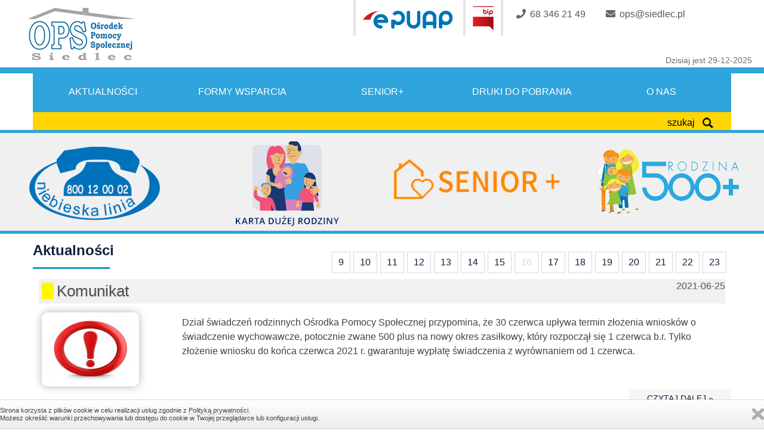

--- FILE ---
content_type: text/html
request_url: https://ops.siedlec.pl/index.php?start=15&pg=15&dzial=5
body_size: 8929
content:
<!DOCTYPE html>
<HTML LANG="pl" DIR="ltr">

<HEAD>
	<META HTTP-EQUIV="content-type" CONTENT="text/html; charset=utf-8">
	<meta name="deklaracja-dostępności" content="https://ops.siedlec.pl/deklaracja-dostepnosci_cms_42_.html">
	<BASE href="https://ops.siedlec.pl/">
	<title>Ośrodek Pomocy Społecznej w Siedlcu - ul. Zbąszyńska 17</title><meta name="Keywords" content="Ośrodek POmocy Społecznej - Siedlec" />
<meta name="Description" content="Pomoc społeczna jest instytucją polityki społecznej państwa, mającą na celu umożliwienie osobom i rodzinom przezwyciężanie trudnych sytuacji życiowych, których nie są one w stanie pokonać, wykorzystując własne uprawnienia, zasoby i możliwości." /><META NAME="Keywords" CONTENT=""><title>Ośrodek Pomocy Społecznej w Siedlcu - ul. Zbąszyńska 17</title><meta name="Keywords" content="Ośrodek POmocy Społecznej - Siedlec" />
<meta name="Description" content="Pomoc społeczna jest instytucją polityki społecznej państwa, mającą na celu umożliwienie osobom i rodzinom przezwyciężanie trudnych sytuacji życiowych, których nie są one w stanie pokonać, wykorzystując własne uprawnienia, zasoby i możliwości." />


	<link rel="stylesheet" href="css/w3.css" />
	<link href='http://fonts.googleapis.com/css?family=Cairo&subset=latin,latin-ext' rel='stylesheet' type='text/css'>
	<script defer src="https://use.fontawesome.com/releases/v5.0.9/js/all.js"
		integrity="sha384-8iPTk2s/jMVj81dnzb/iFR2sdA7u06vHJyyLlAd4snFpCl/SnyUjRrbdJsw1pGIl" crossorigin="anonymous">
	</script>
	<meta name="msapplication-TileColor" content="#ffffff" />
	<meta name="msapplication-TileImage" content="ico/ms-icon-144x144.png" />
	<meta name="theme-color" content="#ffffff" />
		<meta name="viewport" content="width=device-width, initial-scale=1, maximum-scale=1" />
	<link rel="stylesheet" href="css/menu/slicknav.css" type="text/css" />
	<link rel="stylesheet" href="css/tooltipster.css" type="text/css" />
	<link rel="stylesheet" media="(min-width: 40em)" href="css/jqueryslidemenu.css" />
	<link rel="stylesheet" href="bootstrap/css/bootstrap.min.css" type="text/css" />
	<link rel="stylesheet" href="bootstrap/css/bootstrap-responsive.min.css" type="text/css" />
	<link rel="stylesheet" href="calendar/jquery-ui.css" type="text/css" />



	
  <script >
      function showMenu(item) {
        var obj = document.getElementById(item);


        if (obj.style.display == 'none'){
          obj.style.display='';
        } else {
          obj.style.display='none';
        }
      }
      </script>

<link rel="stylesheet" href="css/style_mob.css" type="text/css" />
<link rel="stylesheet" href="css/wizualizacja.css" type="text/css" />
<link rel="stylesheet" href="css/owl-carousel/owl.carousel.css"  />
<link rel="stylesheet" href="css/news.css"  />
<!--[if lte IE 7]>
<style type="text/css">
html .jqueryslidemenu{height: 1%;}
</style>
<![endif]-->

<script  src="js/jquery-1.7.2.min.js"></script>
<script  src="js/jqueryslidemenu.js"></script>
	<script src="js/menu/jquery.slicknav.js"></script>
	<script>
		$(document).ready(function() {
			$('#menu').slicknav();
		});
	</script>

	


		<script src="js/menu/modernizr.min.js"></script>
	<script src="js/skrypty.js"></script>

	<script>
		$(document).ready(function() {
			$('.obrazek').css('cursor', 'pointer');

			$('.obrazek').hover(function() { //kursor wchodzi
				$('.obrazek').stop().animate({
					'opacity': 0.5
				}, "slow");
				$(this).stop().animate({
					'opacity': 1
				}, "slow");
			}, function() { //kursor wychodzi
				$('.obrazek').stop().animate({
					'opacity': 1
				}, "slow");
			});
		});
	</script>

	<script>
		function selecturl(s) {
			var gourl = s.options[s.selectedIndex].value;
			window.top.location.href = gourl;
		}
	</script>
	<script>
		function popUp(url, windowName, windowTitle, closeOnClick, width, height, t) {
			if (!url) return

			function readSize() {
				if (t.complete) showPopup(t.width, t.height);
				else setTimeout(readSize, 1e2)
			}

			function showPopup(w, h) {
				with(window.open('', windowName || '', 'width=' + (width || w) + ',height=' + (height || h)).document) {
					open();
					write('<html><head><title>' + (windowTitle || '') +
						'</title></head><body style="margin:0;padding:0"><img src="' + url +
						'" style="display:block' + (closeOnClick ?
							';cursor: pointer" onclick="self.close()" title="Zamknij okno"' : '"') +
						'></body></html>');
					close()
				}
			}
			if (!width || !height) t = new Image(), t.src = url, readSize()
			else showPopup(width, height)
		}
	</script>
	<script>
		function changeIt(newLoc) {
			window.location.href = newLoc
		}
	</script>
	<script>
		<!--
		function displayWindow(url, width, height) {
			var Win = window.open(url, "displayWindow", 'width=' + width + ',height=' + height +
				',resizable=0,scrollbars=yes,menubar=no');
		}
		//
		-->
	</script>
	<script src="js/jquery.tooltipster.js"></script>
	<script>
		$(document).ready(function() {
			$('.tooltip').tooltipster();
		});
	</script>
	<script src="bootstrap/js/bootstrap.min.js"></script>
	<script src="calendar/jquery-ui.js"></script>
	<link rel="stylesheet" href="css/divante.cookies.min.css" type="text/css" media="all" />
	<script src="js/divante.cookies.min.js"></script>

</head>

<body>





	<div id="head_mob"></div>
	<nav class="clearfix" data-topbar>

		<div id="menu">
			<div id="fl_m">
				<div id='myslidemenu' class='jqueryslidemenu'><ul><li><a href="index.php"  >Strona główna</a>
<li ><A href="aktualnosci_cms_1_.html"    >AKTUALNOŚCI </a></li>
<li ><A href="forma-wsparcia_cms_39_.html"    >FORMA WSPARCIA </a><ul><li><A href="pomoc-spoleczna_cms_13_.html"  >Pomoc Społeczna</a></li><li><A href="swiadczenia-rodzinne_cms_2_.html"  >ŚWIADCZENIA RODZINNE</a><ul><li><A href="informacje-ogolne_cms_10_.html"  >Informacje Ogólne</a></li><li><A href="oplacanie-skladek_cms_11_.html"  >Opłacanie składek</a></li><li><A href="zasilek-rodzinny_cms_12_.html"  >Zasiłek Rodzinny</a></li><li><A href="wysokosc-swiadczen_cms_23_.html"  >Wysokość świadczeń</a></li><li><A href="potrzebne-dokumenty_cms_24_.html"  >Potrzebne dokumenty</a></li><li><A href="zapomoga-z-tyt-urodzenia-dziecka_cms_25_.html"  >Zapomoga z tyt. urodzenia dziecka</a></li><li><A href="swiadczenia-opiekuncze_cms_26_.html"  >Świadczenia opiekuńcze</a></li><li><A href="swiadczenia-rodzicielskie_cms_27_.html"  >Świadczenia rodzicielskie</a></li><li><A href="informacje-biezace_cms_28_.html"  >Informacje bieżące</a></li></ul></li><li><A href="dodatki-mieszkaniowe-i-energetyczne_cms_3_.html"  >DODATKI MIESZKANIOWE I ENERGETYCZNE</a><ul><li><A href="dodatki-mieszkaniowe_cms_14_.html"  >Dodatki Mieszkaniowe</a></li><li><A href="dodatek-energetyczny_cms_15_.html"  >Dodatek Energetyczny</a></li></ul></li><li><A href="fundusz-alimentacyjny_cms_4_.html"  >FUNDUSZ ALIMENTACYJNY</a><ul><li><A href="informacje-ogolne_cms_16_.html"  >Informacje ogólne</a></li><li><A href="slownik-pojec_cms_17_.html"  >Słownik pojęć</a></li><li><A href="osoby-uprawnione_cms_18_.html"  >Osoby uprawnione</a></li><li><A href="niezbedne-dokumenty_cms_19_.html"  >Niezbędne dokumenty</a></li><li><A href="terminy-i-sposob-zalatwienia_cms_20_.html"  >Terminy i sposób załatwienia</a></li><li><A href="kiedy-swiadczenia-nie-przysluguja_cms_21_.html"  >Kiedy świadczenia nie przysługują</a></li><li><A href="postepowanie-wobec-dluznika_cms_22_.html"  >Postępowanie wobec dłużnika</a></li></ul></li><li><A href="800_cms_5_.html"  >800+</a></li><li><A href="za-zyciem_cms_29_.html"  >Za życiem</a></li><li><A href="program-operacyjny-pomoc-zywnosciowa-20142020_cms_36_.html"  >Program Operacyjny Pomoc Żywnościowa 2014-2020</a><ul><li><A href="informacje-ogolne_cms_37_.html"  >Informacje ogólne</a></li><li><A href="podprogram-2019_cms_38_.html"  >Podprogram 2019</a></li><li><A href="podprogram-2020_cms_43_.html"  >Podprogram 2020</a></li></ul></li><li><A href="programy-z-budzetu-panstwa_cms_46_.html"  >PROGRAMY Z BUDŻETU PAŃSTWA</a><ul><li><A href="posilek-w-szkole-i-w-domu_cms_47_.html"  >Posiłek w szkole i w domu</a></li><li><A href="asystent-rodziny-w-2023-r_cms_48_.html"  >Asystent rodziny w 2023 r.</a></li><li><A href="opieka-wytchnieniowa_cms_49_.html"  >Opieka wytchnieniowa</a></li></ul></li><li><A href="standardy-ochrony-maloletnich_cms_50_.html"  >Standardy Ochrony Małoletnich</a></li></ul></li>
<li ><A href="senior_cms_40_.html"    >SENIOR+ </a><ul><li><A href="dzienny-dom-senior_cms_33_.html"  >Dzienny Dom Senior+</a><ul><li><A href="informacje-ogolne_cms_34_.html"  >Informacje ogólne</a></li><li><A href="aktualnosci_cms_35_.html"  >Aktualności</a></li></ul></li></ul></li>
<li ><A href="o-nas_cms_41_.html"    >O NAS </a><ul><li><A href="stanowiska-pracy_cms_31_.html"  >Stanowiska Pracy</a></li><li><A href="rejony_cms_7_.html"  >REJONY</a></li><li><A href="kontakt_cms_8_.html"  >KONTAKT</a></li><li><A href="przydatne-adresy_cms_9_.html"  >PRZYDATNE ADRESY</a></li><li><A href="nabory_cms_30_.html"  >Nabory</a></li><li><A href="deklaracja-dostepnosci_cms_42_.html"  >Deklaracja dostępności</a></li></ul></li>
<li ><A href="druki_cms_45_.html"    >Druki </a><ul><li><A href="druki-do-pobrania_cms_44_.html"  >Druki do pobrania</a><ul><li><A href="wnioski_cms_6_.html"  >WNIOSKI</a></li></ul></li></ul></li></ul></div>

			</div>
		</div>
	</nav>











	<div id="head_nag">
		<div id="kol_head1"></div>
		<div id="fb-root"></div>
		<script>
			(function(d, s, id) {
				var js, fjs = d.getElementsByTagName(s)[0];
				if (d.getElementById(id)) return;
				js = d.createElement(s);
				js.id = id;
				js.src = "//connect.facebook.net/pl_PL/sdk.js#xfbml=1&version=v2.5";
				fjs.parentNode.insertBefore(js, fjs);
			}(document, 'script', 'facebook-jssdk'));
		</script>
		<script>
			window.jQuery.cookie || document.write('<script src="js/jquery.cookie.min.js"><\/script>')
		</script>
		<script>
			jQuery.divanteCookies.render({
				privacyPolicy: true,
				cookiesPageURL: 'http://www.wszystkoociasteczkach.pl'
			});
		</script>




	</div>



	<div id="header-secondary-outer" data-full-width="false" data-permanent-transparent="false">
		<div class="content">
			<header>
				<div id="tab_head">
					<div id="head" style="top: 0px;">
						<nav>

							<ul id="social">

								<li style="float:left; margin-left:150px; height:45px;  color:#73686e">
									<div id="text_pow"></div>
								</li>
								<li class="pion_kr"></li>


								<li><a href="https://epuap.gov.pl/wps/portal">
										<div class="info_1" style="margin-top:8px;"><img src="images/epuap_logo.png"
												class="tooltip" alt="ePUAP"
												title="ePUAP - Załatwiaj sprawy urzędowe przez internet"></div>
									</a></li>
								<li class="pion_kr"></li>


								<li><a href="https://opssiedlec.bip.gov.pl">
										<div class="info_1"><img src="images/bip-ico.png" class="tooltip" alt="BIP"
												title="Biuletyn Informacji Publicznych"></div>
									</a></li>
								<li class="pion_kr"></li>

								<li><a><i class="fas fa-phone "></i><span class=socialt>68 346 21 49</span></a></li>
								<li><a><i class="fas fa-envelope "></i><span class=socialt>ops@siedlec.pl</span></a>
								</li>






								

							</ul>


						</nav>
					</div>
				</div>





				<div id="logo" style="top: 0px;">
					<a id="LogoBaner" href="index.php"><img src="images/herb.png"
							alt="Ośrodek Pomocy Społecznej w Siedlcu" /></a>


				</div>







				<div id="tab_nag">
					<div id="graf_sam">
						<div id="pol_data">Dzisiaj jest 29-12-2025</div>

					</div>
				</div>
				<div id="tab_nag2"></div>



				<div class="container">

					<div id='manu_tab'>

						<div class="w3-dropdown-click pow"><button class="w3-button"
								onclick="window.location.href='index.php'">

								<span class="menu_txt">AKTUALNOŚCI</span>
							</button>
						</div>

						<div class="w3-dropdown-click miesz">
							<button class="w3-button" onclick="myMenu('mieszkancy')">

								<span class="menu_txt">FORMY WSPARCIA</span>
							</button>

						</div>

						<div class="w3-dropdown-click org">
							<button class="w3-button" onclick="myMenu('organizacje')">

								<span class="menu_txt">SENIOR+</span>
							</button>

						</div>




						<div class="w3-dropdown-click org">
							<button class="w3-button" onclick="myMenu('gospodarka')">

								<span class="menu_txt">DRUKI DO POBRANIA</span>
							</button>

						</div>





						<div class="w3-dropdown-click kon">
							<button class="w3-button" onclick="myMenu('kontakt')">

								<span class="menu_txt">O NAS</span>
							</button>

						</div>




						<div class="w3-dropdown-click org">
							<div id="powiat" class="w3-dropdown-content w3-bar-block w3-card tile-submenu">
								<div class="tab_menu_in">
									<div style="float: right"><img src="images/close_x.png" class="st_x"
											onclick="myMenu('powiat')" alt="zamknij"></div>
									<div class="tab_menu_in"><ul class="base-ul"></ul></div>
								</div>
							</div>



							<div id="mieszkancy" class="w3-dropdown-content w3-bar-block w3-card ">
								<div class="tab_menu_in">
									<div style="float: right"><img src="images/close_x.png" class="st_x"
											onclick="myMenu('mieszkancy')" alt="zamknij"></div>
									<div class="tab_menu_in"><ul class="base-ul"><li class="base-li"><A href="pomoc-spoleczna_cms_13_.html" >Pomoc Społeczna</a></li><li class="base-li"><A href="swiadczenia-rodzinne_cms_2_.html" >ŚWIADCZENIA RODZINNE</a><ul class="ul_base_wew"><li class="li_base_wew" ><A href="informacje-ogolne_cms_10_.html" class="link3" >Informacje Ogólne</a></li><li class="li_base_wew" ><A href="oplacanie-skladek_cms_11_.html" class="link3" >Opłacanie składek</a></li><li class="li_base_wew" ><A href="zasilek-rodzinny_cms_12_.html" class="link3" >Zasiłek Rodzinny</a></li><li class="li_base_wew" ><A href="wysokosc-swiadczen_cms_23_.html" class="link3" >Wysokość świadczeń</a></li><li class="li_base_wew" ><A href="potrzebne-dokumenty_cms_24_.html" class="link3" >Potrzebne dokumenty</a></li><li class="li_base_wew" ><A href="zapomoga-z-tyt-urodzenia-dziecka_cms_25_.html" class="link3" >Zapomoga z tyt. urodzenia dziecka</a></li><li class="li_base_wew" ><A href="swiadczenia-opiekuncze_cms_26_.html" class="link3" >Świadczenia opiekuńcze</a></li><li class="li_base_wew" ><A href="swiadczenia-rodzicielskie_cms_27_.html" class="link3" >Świadczenia rodzicielskie</a></li><li class="li_base_wew" ><A href="informacje-biezace_cms_28_.html" class="link3" >Informacje bieżące</a></li></ul></li><li class="base-li"><A href="dodatki-mieszkaniowe-i-energetyczne_cms_3_.html" >DODATKI MIESZKANIOWE I ENERGETYCZNE</a><ul class="ul_base_wew"><li class="li_base_wew" ><A href="dodatki-mieszkaniowe_cms_14_.html" class="link3" >Dodatki Mieszkaniowe</a></li><li class="li_base_wew" ><A href="dodatek-energetyczny_cms_15_.html" class="link3" >Dodatek Energetyczny</a></li></ul></li><li class="base-li"><A href="fundusz-alimentacyjny_cms_4_.html" >FUNDUSZ ALIMENTACYJNY</a><ul class="ul_base_wew"><li class="li_base_wew" ><A href="informacje-ogolne_cms_16_.html" class="link3" >Informacje ogólne</a></li><li class="li_base_wew" ><A href="slownik-pojec_cms_17_.html" class="link3" >Słownik pojęć</a></li><li class="li_base_wew" ><A href="osoby-uprawnione_cms_18_.html" class="link3" >Osoby uprawnione</a></li><li class="li_base_wew" ><A href="niezbedne-dokumenty_cms_19_.html" class="link3" >Niezbędne dokumenty</a></li><li class="li_base_wew" ><A href="terminy-i-sposob-zalatwienia_cms_20_.html" class="link3" >Terminy i sposób załatwienia</a></li><li class="li_base_wew" ><A href="kiedy-swiadczenia-nie-przysluguja_cms_21_.html" class="link3" >Kiedy świadczenia nie przysługują</a></li><li class="li_base_wew" ><A href="postepowanie-wobec-dluznika_cms_22_.html" class="link3" >Postępowanie wobec dłużnika</a></li></ul></li><li class="base-li"><A href="800_cms_5_.html" >800+</a></li><li class="base-li"><A href="za-zyciem_cms_29_.html" >Za życiem</a></li><li class="base-li"><A href="program-operacyjny-pomoc-zywnosciowa-20142020_cms_36_.html" >Program Operacyjny Pomoc Żywnościowa 2014-2020</a><ul class="ul_base_wew"><li class="li_base_wew" ><A href="informacje-ogolne_cms_37_.html" class="link3" >Informacje ogólne</a></li><li class="li_base_wew" ><A href="podprogram-2019_cms_38_.html" class="link3" >Podprogram 2019</a></li><li class="li_base_wew" ><A href="podprogram-2020_cms_43_.html" class="link3" >Podprogram 2020</a></li></ul></li><li class="base-li"><A href="programy-z-budzetu-panstwa_cms_46_.html" >PROGRAMY Z BUDŻETU PAŃSTWA</a><ul class="ul_base_wew"><li class="li_base_wew" ><A href="posilek-w-szkole-i-w-domu_cms_47_.html" class="link3" >Posiłek w szkole i w domu</a></li><li class="li_base_wew" ><A href="asystent-rodziny-w-2023-r_cms_48_.html" class="link3" >Asystent rodziny w 2023 r.</a></li><li class="li_base_wew" ><A href="opieka-wytchnieniowa_cms_49_.html" class="link3" >Opieka wytchnieniowa</a></li></ul></li><li class="base-li"><A href="standardy-ochrony-maloletnich_cms_50_.html" >Standardy Ochrony Małoletnich</a></li></ul></div>
								</div>
							</div>


							<div id="organizacje" class="w3-dropdown-content w3-bar-block w3-card">
								<div class="tab_menu_in">
									<div style="float: right"><img src="images/close_x.png" class="st_x"
											onclick="myMenu('organizacje')" alt="zamknij"></div>
									<div class="tab_menu_in"><ul class="base-ul"><li class="base-li"><A href="dzienny-dom-senior_cms_33_.html" >Dzienny Dom Senior+</a><ul class="ul_base_wew"><li class="li_base_wew" ><A href="informacje-ogolne_cms_34_.html" class="link3" >Informacje ogólne</a></li><li class="li_base_wew" ><A href="aktualnosci_cms_35_.html" class="link3" >Aktualności</a></li></ul></li></ul></div>
								</div>
							</div>



							<div id="gospodarka" class="w3-dropdown-content w3-bar-block w3-card">
								<div class="tab_menu_in">
									<div style="float: right"><img src="images/close_x.png" class="st_x"
											onclick="myMenu('gospodarka')" alt="zamknij"></div>
									<div class="tab_menu_in"><ul class="base-ul"><li class="base-li"><A href="druki-do-pobrania_cms_44_.html" >Druki do pobrania</a><ul class="ul_base_wew"><li class="li_base_wew" ><A href="wnioski_cms_6_.html" class="link3" >WNIOSKI</a></li></ul></li></ul></div>
								</div>
							</div>






							<div id="kontakt" class="w3-dropdown-content w3-bar-block w3-card">
								<div class="tab_menu_in">
									<div style="float: right"><img src="images/close_x.png" class="st_x"
											onclick="myMenu('kontakt')" alt="zamknij"></div>
									<div class="tab_menu_in"><ul class="base-ul"><li class="base-li"><A href="stanowiska-pracy_cms_31_.html" >Stanowiska Pracy</a></li><li class="base-li"><A href="rejony_cms_7_.html" >REJONY</a></li><li class="base-li"><A href="kontakt_cms_8_.html" >KONTAKT</a></li><li class="base-li"><A href="przydatne-adresy_cms_9_.html" >PRZYDATNE ADRESY</a></li><li class="base-li"><A href="nabory_cms_30_.html" >Nabory</a></li><li class="base-li"><A href="deklaracja-dostepnosci_cms_42_.html" >Deklaracja dostępności</a></li></ul></div>
								</div>
							</div>

						</div>




					</div>


					<div id='pas_serch'>
						<div class='pas_serch2'>
							<div id="pol_serch" onclick="myFunction()">
								<div class='s_p'>szukaj</div>
								<div class='s_p'><img src="images/serch.png" alt="Pole wyszukiwarki" /></div>
							</div>
						</div>
					</div>


				</div>


			</header>

			<div id="myDIV" class="mystyle_off">
				<div id="myDIV2">
					<form class="example" accept-charset="UTF-8" method="get" action="index.php">
						<label for="searchtb">szukaj:</label>
						<input type="hidden" name="AK" value="szukaj" />
						<input type="text" placeholder="szukaj" name="key" id="searchtb">
						<button type="submit"><i class="fa fa-search"></i>szukaj</button>
					</form>
				</div>
			</div>







			<div id="pusto"></div>

		</div>

		<div id=box><link rel="stylesheet" href="modules/slider/themes/default/default.css" type="text/css" media="screen" />
<link rel="stylesheet" href="modules/slider/nivo-slider.css" type="text/css" media="screen" />

 </div>




		<div class="container"></div>
<div style="width:100%; background:#30a4dc; float:right; height:5px;"></div>
<div id='graficzki'><div>
<div class="ikona">
		<div class="tooltip tooltipstered">
		<a href="http://www.niebieskalinia.info/" target="_blank" ><img class="img-swap" src="graf-ico/niebieska-linia.png" alt="Niebieska linia"></a>
		</div>
</div>

<div class="ikona">
		<div class="tooltip tooltipstered">
		<a href="https://www.rodzina.gov.pl/" target="_blank"><img class="img-swap" src="graf-ico/karta-duzej-rodziny.png" alt="Karta dużej rodziny"></a>
		</div>
</div>

<div class="ikona">
		<div class="tooltip tooltipstered">
		<a href="http://senior.gov.pl"  target="_blank" ><img class="img-swap" src="graf-ico/senior.png" alt="Senior +"></a>
		</div>
</div>

<div class="ikona">
		<div class="tooltip tooltipstered">
		<a href="https://rodzina500plus.gov.pl" target="_blank"><img class="img-swap" src="graf-ico/rodzina500.png" alt="Rodzina 500+"></a>
		</div>
</div>
</div></div>
<div style="width:100%; background:#30a4dc; float:right; height:5px;"></div>
<div class="container">
<div id="nag_aktualnosci" ><div id="nag_aktu" ><h1>Aktualności</h1></div></div><div id='bar_entere'><div id='bar'><div class="bar_kol"><a href="https://ops.siedlec.pl/index.php?start=8&amp;pg=8&amp;dzial=" >9</a></div>  <div class="bar_kol"><a href="https://ops.siedlec.pl/index.php?start=9&amp;pg=9&amp;dzial=" >10</a></div>  <div class="bar_kol"><a href="https://ops.siedlec.pl/index.php?start=10&amp;pg=10&amp;dzial=" >11</a></div>  <div class="bar_kol"><a href="https://ops.siedlec.pl/index.php?start=11&amp;pg=11&amp;dzial=" >12</a></div>  <div class="bar_kol"><a href="https://ops.siedlec.pl/index.php?start=12&amp;pg=12&amp;dzial=" >13</a></div>  <div class="bar_kol"><a href="https://ops.siedlec.pl/index.php?start=13&amp;pg=13&amp;dzial=" >14</a></div>  <div class="bar_kol"><a href="https://ops.siedlec.pl/index.php?start=14&amp;pg=14&amp;dzial=" >15</a></div>  <div class="bar_akt">16</div>  <div class="bar_kol"><a href="https://ops.siedlec.pl/index.php?start=16&amp;pg=16&amp;dzial=" >17</a></div>  <div class="bar_kol"><a href="https://ops.siedlec.pl/index.php?start=17&amp;pg=17&amp;dzial=" >18</a></div>  <div class="bar_kol"><a href="https://ops.siedlec.pl/index.php?start=18&amp;pg=18&amp;dzial=" >19</a></div>  <div class="bar_kol"><a href="https://ops.siedlec.pl/index.php?start=19&amp;pg=19&amp;dzial=" >20</a></div>  <div class="bar_kol"><a href="https://ops.siedlec.pl/index.php?start=20&amp;pg=20&amp;dzial=" >21</a></div>  <div class="bar_kol"><a href="https://ops.siedlec.pl/index.php?start=21&amp;pg=21&amp;dzial=" >22</a></div>  <div class="bar_kol"><a href="https://ops.siedlec.pl/index.php?start=22&amp;pg=22&amp;dzial=" >23</a></div>&nbsp;&nbsp;</div></div><div class='pole_wpis'><div class='tytul_wpisu'><div class='data_wpis'>2021-06-25</div><div class='news_ic'></div><H2>Komunikat</H2></div><div class='zd_zaj'><div class="foto"    ><A href="komunikat_wpisy_248__.html"  ><img class="foto" src="zdjecia/thumbs/info3_(1624618855).jpg"   alt="Komunikat" /></a></div></div><div  class='zajawka' >Dział świadczeń rodzinnych Ośrodka Pomocy Społecznej przypomina, że 30 czerwca upływa termin złożenia wniosk&oacute;w o świadczenie wychowawcze, potocznie zwane 500 plus na nowy okres zasiłkowy, kt&oacute;ry rozpoczął się 1 czerwca b.r.
Tylko złożenie wniosku do końca czerwca 2021 r. gwarantuje wypłatę świadczenia z wyr&oacute;wnaniem od 1 czerwca.
</div>
</div>
<div class='link'><a href="wpisy_248_.html"    ><div class="button">CZYTAJ DALEJ &raquo;</div></a></div><div class='pole_wpis'><div class='tytul_wpisu'><div class='data_wpis'>2021-06-23</div><div class='news_ic'></div><H2>Świadczenie pieniężne dla dzieci w przedszkolu oraz dla dzieci i młodzieży w szkole</H2></div><div class='zd_zaj'><div class="foto"    ><A href="swiadczenie-pieniezne-dla-dzieci-w-przedszkolu-oraz-dla-dzieci-i-mlodziezy-w-szkole_wpisy_246__.html"  ><img class="foto" src="zdjecia/thumbs/info2_(1624443671).jpg"   alt="Świadczenie pieniężne dla dzieci w przedszkolu oraz dla dzieci i młodzieży w szkole" /></a></div></div><div  class='zajawka' >Ośrodek Pomocy Społecznej w Siedlcu informuje, że w okresie wakacyjnym istnieje możliwość ubiegania się o pomoc w formie świadczenia pieniężnego na zakup posiłku lub żywności dla dzieci w przedszkolu oraz dla dzieci i młodzieży w szkole. Wsparcie może zostać udzielone osobom spełniającym warunki otrzymania pomocy wskazane w ustawie z dnia 12 marca 2004r.</div>
</div>
<div class='link'><a href="wpisy_246_.html"    ><div class="button">CZYTAJ DALEJ &raquo;</div></a></div><div class='pole_wpis'><div class='tytul_wpisu'><div class='data_wpis'>2021-06-17</div><div class='news_ic'></div><H2>INFORMACJA DOTYCZĄCA 300 +</H2></div><div class='zd_zaj'><div class="foto"    ><A href="informacja-dotyczaca-300_wpisy_245__.html"  ><img class="foto" src="zdjecia/thumbs/info3_(1623926374).jpg"   alt="INFORMACJA DOTYCZĄCA 300 +" /></a></div></div><div  class='zajawka' >Rada Ministr&oacute;w przyjęła rozporządzenie wprowadzające zmiany w programie "Dobry start". Przyjęty przez rząd projekt zakłada, że świadczenie Dobry Start, potocznie określane jako 300 plus, będzie od roku szkolnego 2021/2022 przyznawane i wypłacane przez Zakład Ubezpieczeń Społecznych.
</div>
</div>
<div class='link'><a href="wpisy_245_.html"    ><div class="button">CZYTAJ DALEJ &raquo;</div></a></div><div class='pole_wpis'><div class='tytul_wpisu'><div class='data_wpis'>2021-05-11</div><div class='news_ic'></div><H2>KOMUNIKAT W SPRAWIE WYDAWANIA ZAŚWIADCZEŃ DO PROGRAMU</H2></div><div  class='zajawka2' >Ośrodek Pomocy Społecznej w związku z komunikatem Narodowego Funduszu Ochrony Środowiska i Gospodarki Wodnej informuje, że w terminie od 1 sierpnia do 23 września każdego roku dla os&oacute;b uzyskujących dochody z gospodarstwa rolnego zawiesza się wydawanie zaświadczeń o dochodach w ramach uczestnictwa w programie Czyste Powietrze.</div>
</div>
<div class='link'><a href="wpisy_235_.html"    ><div class="button">CZYTAJ DALEJ &raquo;</div></a></div><div class='pole_wpis'><div class='tytul_wpisu'><div class='data_wpis'>2021-04-06</div><div class='news_ic'></div><H2>Wielkopolska INFOlinia Wsparcia</H2></div><div  class='zajawka2' >Informujemy, że Samorząd Wojew&oacute;dztwa Wielkopolskiego we wsp&oacute;łpracy z Regionalnym Ośrodkiem Polityki Społecznej w Poznaniu &ndash; mając na uwadze obecną sytuację epidemiologiczną &ndash; od miesiąca maja 2020 r. uruchamia linię wsparcia psychologicznego, informacyjnego i doradczego dla mieszkańc&oacute;w wojew&oacute;dztwa wielkopolskiego. Porady udzielane są bezpłatnie.
</div>
</div>
<div class='link'><a href="wpisy_229_.html"    ><div class="button">CZYTAJ DALEJ &raquo;</div></a></div><div class='pole_wpis'><div class='tytul_wpisu'><div class='data_wpis'>2021-03-23</div><div class='news_ic'></div><H2>OPS poszukuje osoby do świadczenie usług opiekuńczych</H2></div><div  class='zajawka2' >Kierownik Ośrodka Pomocy Społecznej w Siedlcu poszukuje osoby do świadczenia usług opiekuńczych, dla osoby niepełnosprawnej.
</div>
</div>
<div class='link'><a href="wpisy_227_.html"    ><div class="button">CZYTAJ DALEJ &raquo;</div></a></div><div class='pole_wpis'><div class='tytul_wpisu'><div class='data_wpis'>2021-03-16</div><div class='news_ic'></div><H2>Godność przy świątecznym stole. Rusza Wielkanocna Zbiórka Żywności </H2></div><div  class='zajawka2' >Wielkanocna Zbi&oacute;rka Żywności działa jako sklep online zbiorkazywnosci.pl, gdzie kupujemy wirtualny koszyk dla potrzebujących. Jest to rodzaj skarbonki - dzięki zebranym środkom to Banki Żywności zajmują się zakupem produkt&oacute;w do paczek świątecznych.
</div>
</div>
<div class='link'><a href="wpisy_224_.html"    ><div class="button">CZYTAJ DALEJ &raquo;</div></a></div><div class='pole_wpis'><div class='tytul_wpisu'><div class='data_wpis'>2021-03-10</div><div class='news_ic'></div><H2>PFRON Projekt unijny dot. Przekwalifikowania zawodowego Zaproszenie</H2></div><div  class='zajawka2' >Projekt&nbsp; &bdquo;Wypracowanie i pilotażowe wdrożenie modelu kompleksowej rehabilitacji umożliwiającej podjęcie lub powr&oacute;t do pracy&rdquo;. Projekt realizowany jest w trybie ciągłym przez Państwowy Fundusz Rehabilitacji Os&oacute;b Niepełnosprawnych we wsp&oacute;łpracy z Zakładem Ubezpieczeń Społecznych oraz Centralnym Instytutem Ochrony Pracy &ndash; Państwowym Instytutem Badawczym.</div>
</div>
<div class='link'><a href="wpisy_222_.html"    ><div class="button">CZYTAJ DALEJ &raquo;</div></a></div><div class='pole_wpis'><div class='tytul_wpisu'><div class='data_wpis'>2021-01-13</div><div class='news_ic'></div><H2>Informacja dla najemców i podnajemców lokali mieszkalnych</H2></div><div  class='zajawka2' >Wynajmujesz mieszkanie? Przez epidemię Twoje dochody spadły? Możesz skorzystać z nowej formy pomocy &ndash; dopłaty do czynszu
</div>
</div>
<div class='link'><a href="wpisy_212_.html"    ><div class="button">CZYTAJ DALEJ &raquo;</div></a></div><div class='pole_wpis'><div class='tytul_wpisu'><div class='data_wpis'>2021-01-13</div><div class='news_ic'></div><H2>INFORMACJA DZIAŁU ŚWIADCZEŃ RODZINNYCH</H2></div><div  class='zajawka2' >INFORMACJA DZIAŁU ŚWIADCZEŃ RODZINNYCH, ŚWIADCZENIA WYCHOWAWCZEGO I FUNDUSZU ALIMENTACYJNEGO!!!!
</div>
</div>
<div class='link'><a href="wpisy_211_.html"    ><div class="button">CZYTAJ DALEJ &raquo;</div></a></div><div id='bar2'><div class="bar_kol"><a href="https://ops.siedlec.pl/index.php?start=8&amp;pg=8&amp;dzial=" >9</a></div>  <div class="bar_kol"><a href="https://ops.siedlec.pl/index.php?start=9&amp;pg=9&amp;dzial=" >10</a></div>  <div class="bar_kol"><a href="https://ops.siedlec.pl/index.php?start=10&amp;pg=10&amp;dzial=" >11</a></div>  <div class="bar_kol"><a href="https://ops.siedlec.pl/index.php?start=11&amp;pg=11&amp;dzial=" >12</a></div>  <div class="bar_kol"><a href="https://ops.siedlec.pl/index.php?start=12&amp;pg=12&amp;dzial=" >13</a></div>  <div class="bar_kol"><a href="https://ops.siedlec.pl/index.php?start=13&amp;pg=13&amp;dzial=" >14</a></div>  <div class="bar_kol"><a href="https://ops.siedlec.pl/index.php?start=14&amp;pg=14&amp;dzial=" >15</a></div>  <div class="bar_akt">16</div>  <div class="bar_kol"><a href="https://ops.siedlec.pl/index.php?start=16&amp;pg=16&amp;dzial=" >17</a></div>  <div class="bar_kol"><a href="https://ops.siedlec.pl/index.php?start=17&amp;pg=17&amp;dzial=" >18</a></div>  <div class="bar_kol"><a href="https://ops.siedlec.pl/index.php?start=18&amp;pg=18&amp;dzial=" >19</a></div>  <div class="bar_kol"><a href="https://ops.siedlec.pl/index.php?start=19&amp;pg=19&amp;dzial=" >20</a></div>  <div class="bar_kol"><a href="https://ops.siedlec.pl/index.php?start=20&amp;pg=20&amp;dzial=" >21</a></div>  <div class="bar_kol"><a href="https://ops.siedlec.pl/index.php?start=21&amp;pg=21&amp;dzial=" >22</a></div>  <div class="bar_kol"><a href="https://ops.siedlec.pl/index.php?start=22&amp;pg=22&amp;dzial=" >23</a></div>&nbsp;&nbsp;</div>









<div class="okno_full">








<div class='pole_wpis'><div id=tresc_w><p>Pomoc społeczna jest instytucją polityki społecznej państwa, mającą na celu umożliwienie osobom i rodzinom przezwyciężanie trudnych sytuacji życiowych, kt&oacute;rych nie są one w stanie pokonać, wykorzystując własne uprawnienia, zasoby i możliwości.</p></div>
</div>















</div>


</div>
</div>



		<div id=fother>

			<div class="stopka_redakcja">
				<div class="container">



					<div id="stopka1"><br /><br />
						<h2>OŚRODEK POMOCY SPOŁECZNEJ</h2>
						<div id="stopka1_tresc">
							ul. Osiedlowa 2<br />
							64-212 Siedlec<br /><br /><br />
						</div>

					</div>



					<div id="stopka2">

						tel. 68 346 21 49<br />

						ops@siedlec.pl<br><br>



					</div>





				</div>


			</div>



			<span class="go-top"></span>


			

			<script src="js/skrypty2.js"></script>
			<div id="stat">

				<div id="danne_stop2">Copyright © OŚRODEK POMOCY SPOŁECZNEJ. - Wszelkie prawa zastrzeżone.<br />
					Zezwala się na wykorzystywanie materiałów zamieszczonych w witrynie w innych publikatorach, pod
					warunkiem podania źródła ich pochodzenia <br />




					<div id=stopka3><div>&nbsp;liczba&nbsp;odwiedzin:&nbsp;943764&nbsp;&nbsp;&nbsp;&nbsp;&nbsp;&nbsp;online:&nbsp;1</div><a href="http://www.mbest.pl" target="_blank">© 2020 MBEST</a></div>				</div>
			</div>
		</div>
		<script>
			function myFunction() {
				var element = document.getElementById("myDIV");

				if (element.classList) {
					element.classList.toggle("mystyle");
				} else {
					var classes = element.className.split(" ");
					var i = classes.indexOf("mystyle");

					if (i >= 0)
						classes.splice(i, 1);
					else
						classes.push("mystyle");
					element.className = classes.join(" ");
				}

			}

			function myMenu(IDname) {
				var nm = IDname;
				var x = document.getElementById(nm);

				if (x.className.indexOf("w3-show") == -1) {


					document.getElementById('powiat').className = document.getElementById('powiat').className.replace(
						" w3-show", "");
					document.getElementById('mieszkancy').className = document.getElementById('mieszkancy').className
						.replace(" w3-show", "");
					document.getElementById('organizacje').className = document.getElementById('organizacje').className
						.replace(" w3-show", "");
					document.getElementById('gospodarka').className = document.getElementById('gospodarka').className
						.replace(" w3-show", "");
					document.getElementById('kontakt').className = document.getElementById('kontakt').className.replace(
						" w3-show", "");

					x.className += " w3-show";

				} else {
					x.className = x.className.replace(" w3-show", "");

				}
			}
		</script>

		<script>
			var _userway_config = {
				account: 'soQ6quGskq'
			};
		</script>
		<script src="https://cdn.userway.org/widget.js"></script>

--- FILE ---
content_type: text/css
request_url: https://ops.siedlec.pl/css/jqueryslidemenu.css
body_size: 712
content:
.jqueryslidemenu{
font: 18px;
width: 100%;
z-index: 999;
}

.jqueryslidemenu ul{
margin: 0;
padding: 0;
list-style-type: none;
z-index: 999;
}

/*Top level list items*/
.jqueryslidemenu ul li{
position: relative;
display: inline;
float: left;
}

/*Top level menu link items style*/
.jqueryslidemenu ul li a{
display: block;
background: #fff; /*background of tabs (default state)*/
padding: 8px 25px;
color: #444;
text-decoration: none;
font-size: 15px;

}

* html .jqueryslidemenu ul li a{ /*IE6 hack to get sub menu links to behave correctly*/
display: inline-block;
}




.jqueryslidemenu ul li a:link {
color: #000;
}

.jqueryslidemenu ul li a:hover{
background: #fff;
color: #de0000;

border-bottom: solid 2px #de0000;

}
	

.jqueryslidemenu  a.po {
color: #9c9c9c;
border-bottom: solid 2px #9c9c9c;
background: #fff;
}




/*1st sub level menu*/
.jqueryslidemenu ul li ul{
position: absolute;
left: 0;
display: block;
visibility: hidden;
}

/*Sub level menu list items (undo style from Top level List Items)*/
.jqueryslidemenu ul li ul li{
display: list-item;
float: none;
}

/*All subsequent sub menu levels vertical offset after 1st level sub menu */
.jqueryslidemenu ul li ul li ul{
top: 0;
}

/* Sub level menu links style */
.jqueryslidemenu ul li ul li a{
  border-bottom: 1px solid #adadad;
    border-top-width: 0;
    font: 13px;
    margin: 0;
    padding: 12px;
    width: 300px;
}

.jqueryslidemenuz ul li ul li a:hover{ /*sub menus hover style*/
background: #eff9ff;
color: black;
}





.jqueryslidemenu ul li ul li ul li ul {
position: absolute;
left: 0;
display: block;
visibility: hidden;
}



/*Sub level menu list items (undo style from Top level List Items)*/
.jqueryslidemenu ul li ul li ul li  ul li{
display: list-item;
float: none;
}

/*All subsequent sub menu levels vertical offset after 1st level sub menu */
.jqueryslidemenu ul li ul li ul li ul  li ul{
top: 0;
}

/* Sub level menu links style */
.jqueryslidemenu ul li ul li ul li  ul li a{
  border-bottom: 1px solid #adadad;
    border-top-width: 0;
    margin: 0;
    padding: 5px;
    width: 200px;
}

.jqueryslidemenuz ul li ul li  ul li  ul li a:hover{ /*sub menus hover style*/
background: #eff9ff;
color: black;
}













/* ######### CSS classes applied to down and right arrow images  ######### */

.downarrowclass{
position: absolute;
top: 12px;
right: 7px;
}

.rightarrowclass{
position: absolute;
top: 6px;
right: 5px;
}



--- FILE ---
content_type: text/css
request_url: https://ops.siedlec.pl/css/style_mob.css
body_size: 9319
content:
* {padding:0;margin:0;}

 

html {width:100%;height:100%;}
body {font-family: 'Cairo',Verdana,Geneva,Arial,Helvetica,sans-serif;  font-size:16px;line-height:1.5;font-weight:400;color:#434343;background:#FFF; leftmargin:0; topmargin:0; marginwidth:0; marginheight:0;  }
#tab_head{width:100%;}
#head {width:100%; position: fixed; transition:1s;}
#text-hed {float:right; padding-top: 10px;}
#logo {float: left;  z-index: 50; transition: 1s;  position: fixed; margin-top: 10px; margin-left: 45px;} 
#content{width:73%;}
#menu_g{width: 50%;}
.container, #powiat, #mieszkancy, #organizacje, #turystyka, #gospodarka, #edukacja, #kontakt {width:1170px; margin:0 auto;}
#mob_b{ float: right; padding: 10px; }

@media (min-width: 1140px) {


#text-hed {width:75%; text-align: right;}
#content{width:100%;}
#fot_prod{width: 45%; }
#mob_b{ display:none !important; }
nav{float: right; margin-right: 120px; }
}





@media (max-width: 1140px) and (min-width: 1000px) {

.container, #powiat, #mieszkancy, #organizacje, #turystyka, #gospodarka, #edukacja, #kontakt  {width:98%;}
#logo {float:left; width:25%;}
#text-hed {width:70%; float:right;}
#content{width:100%;}
#menu_g{width: 70%;}
#fot_prod{width: 45%; }
#mob_b{ display:none !important; }
nav{float: right; margin-right: 120px; }
}

@media (max-width: 1000px) and (min-width: 800px) {

.container,#powiat, #mieszkancy, #organizacje, #turystyka, #gospodarka, #edukacja, #kontakt  {width:98%;}
#logo {float:left; width:25%;}
#text-hed {width:70%;  float:right;}
#content{width:100%;}
#menu_g{width:70%;}
#fot_prod{width: 80%; }
#mob_b{ display:none !important;  }
#tab_nag2{ display:none !important;  }
}

@media (max-width: 800px) and (min-width: 500px) {
#logo {float:left; width:25%;}
#text-hed, #menu_g {width:70%;}
.container, #powiat, #mieszkancy, #organizacje, #turystyka, #gospodarka, #edukacja, #kontakt  {width:98%;}

#content{width:97%; }
#fot_prod{width: 100%; }
#mob_b{ display:none !important; }
#tab_nag2{ display:none !important;  }
}

@media (max-width: 500px) {

.container, #powiat, #mieszkancy, #organizacje, #turystyka, #gospodarka, #edukacja, #kontakt  {width:98%;}

#text-hed,
#content {width:97%;}
#fot_prod{width: 100%; }
#mob_b{ display:block !important; }
#tab_nag2{ display:none !important;  }
}


.slicknav_menu, #fl_m {
	display:none;
}
	.js #menu {
		display:block;
	}

@media screen and (max-width: 40em) {
#tab_powietrze, #tab_pogoda, #tab_wydarzenia, #tab_aktualnosci, .tab_komunikaty, #tab_meteo {width:100% !important;}
#tab_nag {margin-top:0 !important;}
body{ padding: 0 !important; }
#pol_serch{ padding: 0 !important; }
#logo{ margin-top: 2px !important; margin-left: 5px !important; position:relative !important;}
#mob_b{ display:block !important; }
#head{  position:relative !important;}
.ikona {width: 40% !important;}
.tytul_wpisu h1 { font-size: 24px !important; }
.tytul_wpisu h2 { font-size: 22px !important; }
.data_wpis{ font-size: 10px !important; }
#tab_nag2{ display:none !important;  }

.air-condition__quality{height: 100%; padding: 35px; float: none !important;}
.js  #pol_data,#text-hed, #liczby,#pole_serch, #menu_left, #menu_g,  #manu_tab, #home-slider, #kontakt-slider{display:none;}

	

	
	.js .slicknav_menu, #head_mob {
		display:block;
	}
}

img, object, embed {
    height: auto;
    max-width: 100%;
}
object, embed {
    height: 100%;
}
img {
}
#tab_nag{width: 100%;   margin-top: 80px; background:#fff;}
#tab_nag2{width: 100%;  height: 10px; background:#30a4dc;}

#head_nag{width: 100%; background:#fff; }
#text-hed{
 color: #666;
    font-size: 20px;
    line-height: 32px;
}
#graf_sam{ margin-left: 165px; height: 28px; }

#kol_head{width:100%; min-height:5px;  }
#kol_head1{width:100%; min-height:5px;  }
.pion_kr{width:1px; height:60px; background:#e5e5e5; }
#tab_head{
    left: 0;
    top: 0;
    z-index: 100;

}

#pol_serch{color: #fff; padding-left: 20px; padding-right: 20px;  text-align: -moz-center; vertical-align: top; display: table-cell; font-size: 14px; height: 28px; padding-top: 6px; cursor: pointer;}
#pol_data{float: right; color: #6e6e6e;   padding-left: 20px; padding-right: 20px;  text-align: -moz-center; vertical-align: top; display: table-cell; font-size: 14px; height: 28px; padding-top: 6px;}

a:link {
        text-decoration: none;
		cursor: pointer;
		color: #12203d;
        }
a:active {
        text-decoration: none;
		cursor: pointer;
		color: #12203d;
        }
a:visited {
        text-decoration: none;
		cursor: pointer;
		color: #12203d;
        }
a:hover {
        text-decoration: none;
		cursor: pointer;
		color:#12203d;
        }

#pas {
background: none repeat scroll 0 0 #7caf26;
height: 8px;
    margin: 0 auto;
    position: relative;
    width: 100%;
}

#menu_g {
 float: right;
    height: 32px;
    margin-bottom: 15px;
    margin-left: auto;
    margin-right: auto;
	margin-top: 70px;
}


#facebook {
  background: rgba(0, 0, 0, 0) url("../images/facebook.png") no-repeat scroll 0 0;
    display: block;
    height: 30px;
    width: 30px;
}

#pole_serch{
float: right;
    margin-top: 20px;
    width: 100%;
}

#serch {
 float: right;
    text-align: right;
}
#serch_input {
-moz-border-bottom-colors: none;
    -moz-border-left-colors: none;
    -moz-border-right-colors: none;
    -moz-border-top-colors: none;
    border-color: #b3b3b3;
    border-image: none;
    border-style: none none solid;
    border-width: medium medium 1px;
    color: #5e5b5a;
    font-family: Verdana,Geneva,Arial,Helvetica,sans-serif;
    font-size: 18px;
    height: 20px;
    margin: 5px;
    padding: 0;
    width: 150px;
	    height: 22px;
    padding-top: 5px;
}

	}
#serch_but {
 background: url("../images/serch.jpg") repeat-x scroll 0 0 transparent;
    border: medium none;
    height: 38px;
    width: 40px;
	cursor: pointer;
	}

#box-big{margin-top:10px;}




#box_tab{ background: #2977c0 none repeat scroll 0 0;
    float: left;
    height: 10px;
    max-height: 10px;
    width: 100%; }
#box{
 background: rgba(0, 0, 0, 0) repeat-x scroll 0 0 transparent;
 float: left;
    position: relative;
    width: 100%;

}




.box_m{
float: left;
width:12.5%;
}


#grafa {
      color: #292929;
}

#liczby {
width:100%;
height:auto;
margin-top: 50px;
   
}
#liczby strong {
    color: #292929;
    display: block;
    font: 300 56px/60px "Roboto",sans-serif;
    margin-bottom: 5px;
}

#liczby .blok {
 background: #ffffff none repeat scroll 0 0;
    display: inline-block;
    float: none;
    letter-spacing: 0;
    margin-top: 30px;
    text-align: center;
    vertical-align: top;
    width: 24% !important;
}






#fother {
background:#ff7e00 repeat scroll 0 0
    float: left;
    margin: 0 auto 0 0;
    padding: 0;
    width: 100%;
}

#stopka_stat {
 background: #fff none repeat scroll 0 0;
    float: left;
    margin: 10px auto 0 0;
    padding: 0;
    text-align: right;
    width: 100%;
}

#fother h2{
font-family: Verdana, Geneva, Arial, Helvetica, sans-serif;
    font-size: 18px;
	color: #fff;

}

.stopka_redakcja {
text-align: left;
width: 100%;
float: left;
font-size: 12px;
color: #203651;
padding: 30px;
background: rgb(18, 26, 45) url("../images/background_fother.jpg") no-repeat scroll 0 0;
}
.stopka_redakcja2 {
text-align: left;
width: 28%;
float: left;
margin: 20px;
font-size: 14px;
color: #fff;
background: #000;
padding: 10px;
}

.stopka_tresc {
color: #fff;
    float: left;
    height: 130px;
    padding: 13px 5px;
}
.stopka_tresc_p {float: left; width:100px;}

.fother_tresc2 {
  margin: 5px auto;
    text-align: left;
    width: 1200px;
}





#stopka1 { color: #ffffff;    float: left;  }
#stopka1_tresc{ color: #fff; float: left; font-size: 18px; text-align: right;}
#ikony_pow{ float: left; margin: 20px 0 0 30px; }


#stat{
color: #a0a0a0;
font-size: 12px;
margin: 0 auto;
text-align: center;
}

#stopka2{
float: right;
font-size: 22px;
margin-left: 50px;
color:#fff;
}
#stopka3{
float: right;
font-size: 12px;
margin-left: 50px;
color:#000;
}


.tresc_stopka{
 color: #514c45;
    float: left;
    font-family: Verdana,Geneva,Arial,Helvetica,sans-serif;
    font-size: 16px;

}
.podpis_stopka{
 float: right;
    font-size: 12px;
    margin-top: 0;
    text-align: right;

}


#pole_enter{
padding: 40px;
font-family: Verdana, Geneva, Arial, Helvetica, sans-serif;
font-size: 14px;
color: #514c46;
border-right: 1px solid #cec3ad;
}
#pole_enter_r{
    color: #514c46;
    float: left;
    font-size: 14px;
    padding: 25px;
    width: 40%;
   
}


#pole_enter2{
border-right: 1px solid #f3f3f3;
color: #fff;
float: left;
font-size: 14px;
padding: 25px;
width: 40%;
}
#pole_enter_r a{color: #514c46;}
#pole_enter2 a{color: #514c46;}
#pole_enter2 li{color: #514c46; }

#pole_enter2_r{
 color: #514c46;
    float: left;
    font-size: 18px;
    padding: 25px;
    width: 20%;

}
#pole_enter2_r a{color: #514c46;}
#pole_enter2_r li{color: #514c46; }
#title_kat_szkol{
	background: repeat scroll 0 0 #e2e2e2;
	float: left;
    padding: 5px 0 0 5px;
    width: 100%;
	height: 28px;
	color: #509100;
	}
#title_kat{
	background: #086493 none repeat scroll 0 0;
    color: #ffffff;
    float: left;
    font-size: 16px;
    height: 24px;
    text-decoration: none;
    width: 100%;
	}
	#title_kat  a{color:#ffffff;}
	#title_kat2{
background: repeat scroll 0 0 #ece9e9;
float: left;
width: 100%;
color: #000;
padding-top: 10px;

	}
	#title_kat2  a{color:#000;}


	#content{
	float: left;
    margin: 10px 0 0 0;
    padding: 0 0px 5px;

	}
	#content2{
	float: left;
    width: 100%;}

	#content_cms{
    margin: 0px auto;
    padding: 0 0px 5px;
	max-width: 1140px;

	}

	#menu_left {
    background: none repeat scroll 0 0 #ffffff;
    float: left;
    margin: 0px 0px 0 0px;
    padding: 0;

}
#menu_left_grupa {
background: none repeat-x scroll 0 0 #FFFFFF;
    color: #858585;
    float: left;
    font-family: Verdana,Geneva,Arial,Helvetica,sans-serif;
    font-size: 14px;
    font-weight: bold;
    margin: 0;
    padding: 0 0 10px;
	text-align: center;
	height: auto;
    max-width: 100%;
	min-width:150px;
}



#menu_left_pole {
  
}

#styl_kat1{ padding: 0px 0 0 0;    font-size: 16px; }



.menu_left_kat1{ padding: 0px 0 0 0;    font-size: 16px; }

.menu_left_grupa {
    background: url("../images/menu_left_grupa1z.png") repeat-x scroll 0 0 transparent;
    color: #FFFFFF;
    float: left;
    font-family: Verdana, Geneva, Arial, Helvetica, sans-serif;
    font-size: 16px;
    font-weight: bold;
    margin: 10px 0px 0;
    padding: 10px 0 10px 10px;
    width: 240px;
}





.menu_left_kategorie1 {
   background: #2284b6;
    color: #FFFFFF;
    float: left;
    font-family: Verdana, Geneva, Arial, Helvetica, sans-serif;
    font-size: 16px;
    padding: 9px 0 10px 5px;
    width: 236px;
	border-bottom: 1px solid #ffffff;
}
.menu_left_kategorie1  a{color:#FFFFFF;}





.menu_left_kategorie1_p {
 background: none repeat scroll 0 0 #086493;
    border-bottom: 1px solid #ffffff;
    color: #ffffff;
    float: left;
    font-family: Verdana, Geneva, Arial, Helvetica, sans-serif;
    font-size: 16px;
    height: 15px;
    padding: 10px;
    width: 225px;
	font-weight: bold;
}
.menu_left_kategorie1_p  a{color:#FFFFFF; font-weight: bold;}

.menu_left_podkat1 {
background: none repeat scroll 0 0 #ffffff;
    border-bottom: 1px solid #c4dae5;
    color: #298500;
    float: left;
    font-family: Verdana, Geneva, Arial, Helvetica, sans-serif;
    font-size: 16px;
    padding: 10px 0 10px 10px;
    width: 235px;
}
.menu_left_podkat1  a{color:#282828;}



.menu_left_podkat1_p {
   background: #c6e3fe;
    color: #FFFFFF;
    float: left;
    font-family: Verdana, Geneva, Arial, Helvetica, sans-serif;
    font-size: 16px;
	padding: 10px 0 10px 10px;
    width: 235px;
	font-weight: bold;
}
.menu_left_podkat1_p  a{color:#282828;}



.menu_left_podkat2 {
  background: url("../images/str_m.png")  no-repeat scroll left top #e5eaed;
    color: #647f0f;
    float: left;
    font-family: Verdana, Geneva, Arial, Helvetica, sans-serif;
    font-size: 16px;
    padding: 10px 0 10px 20px;
    width: 225px;
}
.menu_left_podkat2  a{color:#282828;}



.menu_left_podkat2_p {
   background: #d2dbe0;
    color: #6e8b11;
    float: left;
    font-family: Verdana, Geneva, Arial, Helvetica, sans-serif;
    font-size: 16px;
	padding: 10px 0 10px 20px;
    width: 225px;
	font-weight: bold;
}
.menu_left_podkat2_p  a{color:#282828;}


#baner_reklama {
	margin: 10px 0px 0;
	 height: auto;
}
#pod_tab {
	background: none repeat scroll 0 0 #54CD00;
	height: 5px;
	float: left;
}
#but_wiew{
padding: 10px 10px 10px 10px;
background: #5a9742;
width: 100px;
color: #FFFFFF;
font-family: Verdana, Geneva, Arial, Helvetica, sans-serif;
font-size: 16px;
font-weight: bold;
text-align: center;
}
input[type="text"], input[type="password"], input[type="date"], input[type="datetime"], input[type="datetime-local"], input[type="month"], input[type="week"], input[type="email"], input[type="number"], input[type="search"], input[type="tel"], input[type="time"], input[type="url"], textarea {
    background-color: white;
    border: 0px;
    border-radius: 0;
    box-shadow: 0 1px 2px rgba(0, 0, 0, 0.1) inset;
    box-sizing: border-box;
    color: rgba(0, 0, 0, 0.75);
    display: block;
    font-family: inherit;
    font-size: 0.875rem;
    height: 2.3125rem;
    margin: 0 0 1rem;
    padding: 0.5rem;
    transition: box-shadow 0.45s ease 0s, border-color 0.45s ease-in-out 0s;

}
input[type="text"]:focus, input[type="password"]:focus, input[type="date"]:focus, input[type="datetime"]:focus, input[type="datetime-local"]:focus, input[type="month"]:focus, input[type="week"]:focus, input[type="email"]:focus, input[type="number"]:focus, input[type="search"]:focus, input[type="tel"]:focus, input[type="time"]:focus, input[type="url"]:focus, textarea:focus {
    border-color: #999999;
    box-shadow: 0 0 5px #999999;
}
input[type="text"]:focus, input[type="password"]:focus, input[type="date"]:focus, input[type="datetime"]:focus, input[type="datetime-local"]:focus, input[type="month"]:focus, input[type="week"]:focus, input[type="email"]:focus, input[type="number"]:focus, input[type="search"]:focus, input[type="tel"]:focus, input[type="time"]:focus, input[type="url"]:focus, textarea:focus {
    background: #fafafa none repeat scroll 0 0;
    border-color: #999999;
    outline: medium none;
}
input[type="text"][disabled], input[type="password"][disabled], input[type="date"][disabled], input[type="datetime"][disabled], input[type="datetime-local"][disabled], input[type="month"][disabled], input[type="week"][disabled], input[type="email"][disabled], input[type="number"][disabled], input[type="search"][disabled], input[type="tel"][disabled], input[type="time"][disabled], input[type="url"][disabled], textarea[disabled] {
    background-color: #dddddd;
}
select {
    height: 2.3125rem;
}
input[type="file"], input[type="checkbox"], input[type="radio"], select {
    margin: 0 0 1rem;
}
input[type="checkbox"] + label, input[type="radio"] + label {
    display: inline-block;
    margin-bottom: 0;
    margin-left: 0.5rem;
    margin-right: 1rem;
    vertical-align: baseline;
}
input[type="file"] {
    width: 100%;
}
fieldset {
    border: 1px solid #dddddd;
    margin: 1.125rem 0;
    padding: 1.25rem;
}
fieldset legend {
    background: white none repeat scroll 0 0;
    font-weight: bold;
    margin: 0 0 0 -0.1875rem;
    padding: 0 0.1875rem;
}
label {
    color: #4d4d4d;
    cursor: pointer;
    display: block;
    font-size: 0.875rem;
    font-weight: normal;
    margin-bottom: 0.5rem;
    text-align: left;
}
.small_d{
    width:50%;
}

.row .lab1 {
  display: inline-block;
    float: left;
    padding-right: 5px;
    text-align: right;
    width: 30%;
}

.row::after {
    clear: both;
    content: "";
    display: block;
}
.row {
    padding-bottom: 20px;
    position: relative;
}

.row .lab1 {
    display: inline-block;
    padding-right: 5px;
    text-align: right;
    width: 155px;
}
.pole_form{ text-align: left;}
.smal_f{  float: left;}

button, .button {
    display: inline-block;
}
button, .button {
   background-color: #f6f6f6;
    border: medium none;
    color: #00000;
    cursor: pointer;
    display: inline-block;
    font-family: "Helvetica Neue","Helvetica",Helvetica,Arial,sans-serif;
    font-size: 14px;
    font-weight: normal !important;
    line-height: normal;
    margin: 0 0 1.25rem;
    padding: 0.5rem 2rem;
    position: relative;
    text-align: center;
    text-decoration: none;
    transition: background-color 300ms ease-out 0s;
}
button:hover, button:focus, .button:hover, .button:focus {
    background-color: #45ade0; }
  button:hover, button:focus, .button:hover, .button:focus {
    color: white; }
  button.secondary, .button.secondary {
    background-color: #e7e7e7;
    border-color: #b9b9b9;
    color: #333333; }
    button.secondary:hover, button.secondary:focus, .button.secondary:hover, .button.secondary:focus {
      background-color: #ca6308; }
    button.secondary:hover, button.secondary:focus, .button.secondary:hover, .button.secondary:focus {
      color: #333333; }
.prze{ background: rgba(0, 0, 0, 0) url("../images/przerwa.png") no-repeat scroll 0 0;
    display: block;  float: left; width: 10px; }
.smal_tab{
    font-size: 0.775rem;
    font-weight: normal;
    color: #606060;
}
#graf {float: left;
    margin-top: 15px;
    width: 100%;}

	#dodatek{
	 float: left;
    margin: 10px 0 0;
    width: 90%;
	}
#nag_dodatek{
 background: #737373 none repeat scroll 0 0;
    color: #ffffff;
    float: left;
    font-size: 16px;
    height: 24px;
    padding: 8px 5px 5px;
    text-transform: uppercase;
    width: 100%;
	}
#nag_dodatek a{color: #FFFFFF;}


#tresc_dodatek{
    padding: 50px 0 0 0;
    width: 100%;
	font-family: Verdana, Geneva, Arial, Helvetica, sans-serif;
    font-size: 16px;
	color: #000000;
	}
#zaj_cms{ float:left; padding: 10px;}

#kat_s{float: left;
    height: 250px;
    padding: 2px;
    width: 170px;}

#tit_kat_s{  background: #e67919 none repeat scroll 0 0;
    color: #ffffff;
    font-family: Verdana,Geneva,Arial,Helvetica,sans-serif;
    font-size: 16px;
    height: 50px;
    padding: 10px;
    text-align: center; }

#litery{
color: #6f6e6e;
    float: right;
    height: 30px;
    padding: 0 0 0 25px;
    width: 210px;
	text-align: left;
}


#kontrast{
color: #6f6e6e;
float: right;
height: 20px;
padding: 5px 0 0 25px;
text-align: left;
width: 210px;
}

#small {
    font-size:  15px;
}
#normal {
    font-size: 16px;
}
#big {
    font-size: 18px;
}

.kontrast1 {
    display: inline-block;
    width: 15px;
    height: 15px;
    border: 1px solid #000000;
	color: #000000;
    padding: 5px;
    margin-left: 7px;
    cursor: pointer;
	text-align: center;
}
.kontrast2 {
background:#000000;
  display: inline-block;
    width: 15px;
    height: 15px;
    border: 1px solid #000000;
	color: #ffffff;
    padding: 5px;
    margin-left: 7px;
    cursor: pointer;
	text-align: center;
}
.tytul_wpisu {
   float: left;
    margin-bottom: 10px;
    margin-top: 10px;
    text-align: left;
    width: 100%;
}

.tytul_wpisu h1 {
background: #f2f0f0;
color: #4e4c4c;
font-size: 28px;
font-weight: 100;
line-height: 1.2em;
margin: 0;
padding: 5px 10px;
text-shadow: 1px 1px 2px rgba(0, 0, 0, 0.1);
}
.tytul_wpisu h2 {
background: #f2f0f0;
color: #4e4c4c;
font-size: 26px;
font-weight: 100;
line-height: 1.2em;
margin: 0;
padding: 5px 10px;
text-shadow: 1px 1px 2px rgba(0, 0, 0, 0.1);
}

.news_ic {
background: #fdf801;
float: left;
height: 28px;
width: 20px;
margin: 6px 5px 5px 5px;

}
.data_wpis {
    color: #6F716A;
    float: right;
    font-size: 16px;
    text-shadow: 0 0 0;
}

.pole_wpis {
    background: #fff none repeat scroll 0 0;
    float: left;
    padding: 0 10px;
    width: 100%;
}

.zd_zaj {
    float: left;
    padding: 5px;
	width: 15%;
}

.zajawka {
    float: right;
    padding: 10px 20px 10px 10px;
	width: 80%;

}



.zajawka2{
float: right;
    padding: 10px 20px 10px 10px;

}

.zajawka3{
float: right;
    padding: 5px;
	width: 75%;

}
.zajawka4{
float: right;
    padding: 5px;
	width:100%;
 
}

.zajawka5{
float: right;
    padding: 5px;
	width: 70%;

}

#nav-st {
    background: transparent url("../images/str.png") no-repeat scroll left top;
    float: left;
    height: 13px;
    margin: 5px;
    width: 11px;
}

#home_img {
    background: transparent url("../images/home.png") no-repeat scroll left top;
    float: left;
    height: 20px;
    width: 20px;
}

#pas_w {
    float: left;
    padding: 5px;
	color:#000;
}
#pas_w a {
    float: left;
	color:#000;
}
.link{ float: right;
margin-bottom: 10px;
width: 100%;
vertical-align: right;
text-align: right;}

.zd_zaj {
    float: left;
    padding: 5px;
}
#back {
    float: right;
}
#data_wpis {
    color: #b1b4af;
    float: right;
    font-size: 10px;
    text-shadow: 0 0 0;
}
#tytul_wpisu {
    background: #ffffff none repeat scroll 0 0;
    color: #474646;
    float: left;
    font-size: 18px;
    font-weight: bold;
    padding: 10px;
    text-shadow: 1px 1px 0 #dfdfdf;
    width: 99%;
}
#druk {
 float: left;
    margin-right: 50px;
}
a:focus, #menuWrap li a:focus, input:focus, select:focus, textarea:focus {
    outline: 2px solid #f00 !important;
}
#zd_zaj {
    float: left;
    padding: 5px;
}
#headfac{ float: right;}
#headfac2{ float: left; margin-left:100px;}
#headfac3{float: right;
    margin-right: 50px;
    margin-top: 12px;}
	#headfac{ float: right;}
#headfac2{ float: left; margin-left:100px;}
#headfac3{float: right;
    margin-right: 50px;
    margin-top: 12px;}
		.hidden_nav {
    list-style: outside none none;
    margin: 0;
    padding: 0;
    position: absolute;
    top: 0;
}
.hidden_nav {
    list-style: outside none none;
}

a:focus, input:focus, textarea:focus, select:focus, button:focus, a:focus img, article a:focus h3 {
    outline: 1px solid #fff;
    outline-offset: -1px;
}
.lightbox .lb-next:focus, .lightbox .lb-prev:focus {
    outline: medium none;
}
.hidden_nav {
    list-style: outside none none;
    margin: 0;
    padding: 0;
    position: absolute;
    top: 0;
}
.hidden_nav a {
    display: inline;
    font-size: 1.27em;
    left: -9000em;
    padding: 5px 10px;
    position: absolute;
    text-align: center;
    text-decoration: none;
    width: 150px;
    z-index: 99;
}
.hidden_nav a:hover, .hidden_nav a:focus, .hidden_nav a:active {
    background: #2977c0 none repeat scroll 0 0;
    border: 2px solid #fff;
    color: #fff;
    font-weight: normal;
    left: 0;
    position: absolute;
    top: 20px;
    z-index: 99;
}










.menu_left_kategorie1 {
    -moz-transition-duration: 0.5s;
    -moz-transition-timing-function: ease-out;
    -webkit-transition-duration: 0.5s;
    -webkit-transition-timing-function: ease-out;
    transition-duration: 0.5s;
    transition-timing-function: ease-out;

	
}

.menu_left_kategorie1:hover {
    margin-left: 10px;
	background: #086493;
    color: #ff0;
}
.tooltip img {
    transition: transform 0.3s ease 0s;
}
.tooltip img:hover {
    transform: scale(1.05);
}
.foto img {
    transition: transform 0.3s ease 0s;
	border-radius: 10px;
    box-shadow: 0 0 14px rgba(0, 0, 0, 0.3);
}
.foto img:hover {
    transform: scale(1.25);
}

#pusto {}


.hosting_tab{
width:100%;
text-align: center;


}



#polec{
background: url("../images/polec.jpg") no-repeat  ;
float:left;
font-size: 16px;
width: 200px;
height: 244px;
padding: 10px 10px 10px 10px;
text-align: left;
}

#polen{
background: url("../images/polen.jpg") no-repeat  ;
float:left;
font-size: 16px;
width: 200px;
height: 244px;
padding: 10px 10px 10px 10px;
text-align: left;
}
#polez{
background: url("../images/polez.jpg") no-repeat  ;
float:left;
font-size: 16px;
width: 200px;
height: 244px;
padding: 10px 10px 10px 10px;
text-align: left;
}
#poles{
background: url("../images/poles.jpg") no-repeat  ;
float:left;
font-size: 16px;
width: 200px;
height: 244px;
padding: 10px 10px 10px 10px;
text-align: left;
}
#polezl{
background: url("../images/polezl.jpg") no-repeat  ;
float:left;
font-size: 16px;
width: 200px;
height: 244px;
padding: 10px 10px 10px 10px;
text-align: left;
}
#par_dane{ text-align: center; width: auto;}
#img_param{ text-align: center; width: 30px; float: left;}
#okienko_prod{float: left; width: 22%; text-align: center; margin-bottom: 40px; border: solid 1px #bababa; margin-right: 10px;}
#nazwa_prod{font-size: 18px; color: #4e4b42; height: 80px; background: #fff; padding-top: 20px;}
#nazwa_prod a{color: #4e4b42;}
#foto_prod{}
#tresc_prod{width: 100%;}
#opis_pr{ float: left;    width: 100%;}
#zdjecia_prod{  float: left;    width: 100%;}
#cech_panel {width:100%; float:left;}
#cech {
    background: #fff none repeat scroll 0 0;
    border: 1px solid #c8c8c8;
    border-radius: 5px;
    display: block;
    float: left;
    font-size: 18px;
    margin: 10px;
    padding: 5px 5px 3px;
}
#par_dl{border: 1px solid;     float: left;     padding: 5px;     width: 47%; margin-top: 5px;}
#par_dp{border: 1px solid;     float: right;     padding: 5px;     width: 47%; margin-top: 5px;}
#pliki_pob{ float: left; width:100%; }
#head{z-index: 10; position: fixed; background: #fff; height: 90px;}

#text_pow{ width: 350px; }
#logo.logo-small{ width: 7%; z-index: 20; position: fixed; transition: 1s; margin-top: 3px; border-bottom: 0px;}
#head.head-small{ width: 100%; height: 60px; position: fixed; background: #fff;  border-bottom: solid 1px #d1d1d1;}
#menu_g.menu-small{float: right; height: 32px; margin-bottom: 15px; margin-left: auto; margin-right: auto; margin-top: 10px;}

#div-rek1{ width:100%; float:left; padding:0px; background: #fff; color: #ff5a00; }

#div-rek1 h2{ width:100%; float:left; padding:0px;

text-transform: uppercase;
font-size: 28px;
line-height: 40px;
font-weight: 300;

}

#content_rek { width: 80%; margin:0 auto; margin-top: 30px;  margin-bottom: 30px;}

#div-rek2{ width:100%; float:left; padding:0px; background: #007cc3; color: #fff; }




#div-rek3{ width:25%; float:left; padding:0px;}
#div-rek4{ width:25%; float:left; padding:0px;}

#div-rek1{
    overflow: hidden;
    padding: 0;

}
#div-rek1 img {
    transition-duration: 1s;
    margin: 0 auto;
    display: block;
}
#div-rek1 img:hover {
    transform: scale(1.2);
    -webkit-transform: scale(1.2);
    -moz-transform: scale(1.2);
    z-index: 0;
}
#div-rek2{
    overflow: hidden;

}
#div-rek2 img {
    transition-duration: 1s;
    margin: 0 auto;
    display: block;
}
#div-rek2 img:hover {
    transform: scale(1.2);
    -webkit-transform: scale(1.2);
    -moz-transform: scale(1.2);
    z-index: 0;
}
#div-rek3{
    overflow: hidden;

}
#div-rek3 img {
    transition-duration: 1s;
    margin: 0 auto;
    display: block;
}
#div-rek3 img:hover {
    transform: scale(1.2);
    -webkit-transform: scale(1.2);
    -moz-transform: scale(1.2);
    z-index: 0;
}
#div-rek4{
    overflow: hidden;

}
#div-rek4 img {
    transition-duration: 1s;
    margin: 0 auto;
    display: block;
}
#div-rek4 img:hover {
    transform: scale(1.2);
    -webkit-transform: scale(1.2);
    -moz-transform: scale(1.2);
    z-index: 0;
}

#foto_prod{
    overflow: hidden;
    padding: 5px;
	background: #fff;

}
#foto_prod img {
    transition-duration: 1s;
    margin: 0 auto;
    display: block;
}
#foto_prod img:hover {
    transform: scale(1.2);
    -webkit-transform: scale(1.2);
    -moz-transform: scale(1.2);
    z-index: 0;
}
.google-maps {
        position: relative;
        padding-bottom: 75%; // Tutaj regulujemy wysokość
        height: 0;
        overflow: hidden;
    }
    .google-maps iframe {
        position: absolute;
        top: 0;
        left: 0;
        width: 100% !important;
        height: 100% !important;
    }

.pole_wpis_stop {
    float: left;
    padding: 0 0px;
    width: 53%;
	}

#id01 H2{

font-size: 30px;
color:red;

}


#header-secondary-outer {
	background-color: #FFFFFF !important;
}
#header-secondary-outer ul {
    z-index: 1000;
	list-style: none;
}

#header-secondary-outer li {
vertical-align: baseline;
font-family: inherit;
font-weight: inherit;
font-style: inherit;
font-size: 100%;
outline: 0;
padding: 2px;
margin: 0;
border: 0;
float: left;
}




#header-secondary-outer #social li a:hover i, #header-secondary-outer nav > ul > li:hover > a, #header-secondary-outer nav > ul > li.current-menu-item > a, #header-secondary-outer nav > ul > li.sfHover > a, #header-secondary-outer nav > ul > li.sfHover > a span.sf-sub-indicator [class^="icon-"], #header-secondary-outer nav > ul > li.current-menu-item > a span.sf-sub-indicator [class^="icon-"], #header-secondary-outer nav > ul > li.current-menu-ancestor > a, #header-secondary-outer nav > ul > li.current-menu-ancestor > a span.sf-sub-indicator [class^="icon-"], body #header-secondary-outer nav > ul > li:hover > a span.sf-sub-indicator [class^="icon-"] {
    color: #de0303  !important;
}

#header-secondary-outer #social li.socialf a {
    position: relative;
    padding: 8px 10px 8px 10px !important;
    height: 16px !important;
    box-sizing: content-box !important;
    -moz-box-sizing: content-box !important;
    -webkit-box-sizing: content-box !important;
    -o-box-sizing: content-box !important;
	  float: right !important;
	  color:#4267b2;
}

#header-secondary-outer #social li.socialt a {
    position: relative;
    padding: 8px 10px 8px 10px !important;
    height: 16px !important;
    box-sizing: content-box !important;
    -moz-box-sizing: content-box !important;
    -webkit-box-sizing: content-box !important;
    -o-box-sizing: content-box !important;
	  float: right !important;
	  color:#3d9ae2;
}

.socialt {
    color: #575757;
	margin-left: 7px;
}


#header-secondary-outer #social li a {
    position: relative;
    padding: 8px 10px 8px 10px !important;
    height: 16px !important;
    box-sizing: content-box !important;
    -moz-box-sizing: content-box !important;
    -webkit-box-sizing: content-box !important;
    -o-box-sizing: content-box !important;
	  float: right !important;
	  color:#666;
}

#footer-outer #copyright li a i, #header-secondary-outer #social li a i {
    color: #777;
    transition: all 0.2s linear;
    -moz-transition: all 0.2s linear;
    -webkit-transition: all 0.2s linear;
}
#header-secondary-outer #social i {
    font-size: 18px !important;
}
#footer-outer i, #header-secondary-outer #social i {
    font-size: 20px;
    width: auto;
    background-color: transparent !important;
}
#header-secondary-outer #social i {
    height: 14px !important;
    line-height: 14px !important;
    font-size: 14px !important;
    color: #a6a6a6 !important;
}
[class^="icon-"], [class*=" icon-"] {
    background-color: #27CFC3;
    border-radius: 999px 999px 999px 999px;
    -moz-border-radius: 999px 999px 999px 999px;
    -webkit-border-radius: 999px 999px 999px 999px;
    -o-border-radius: 999px 999px 999px 999px;
    color: #fff;
    display: inline-block;
    font-size: 16px;
    height: 32px;
    line-height: 32px;
    max-width: 100%;
    position: relative;
    text-align: center;
    vertical-align: middle;
    width: 32px;
    top: -2px;
    word-spacing: 1px;
}
[class^="icon-"], [class*=" icon-"] {
    display: inline;
    width: auto;
    height: auto;
    line-height: normal;
    vertical-align: baseline;
    background-image: none;
    background-position: 0% 0%;
    background-repeat: repeat;
    margin-top: 0;
}
[class^="icon-"], [class*=" icon-"], [class*="fa-"] {
    font-family: FontAwesome;
    font-weight: normal;
    font-style: normal;
    text-decoration: inherit;
    -webkit-font-smoothing: antialiased;
    *margin-right: .3em;
	font-family: FontAwesome;
font-size: 16px;
margin-left: 10px;
margin-top: 5px;
}
#imlog{float:left; margin: 10px;}
#fot_prod{float:left;  padding: 10px;}
.info_2{color: white; background: black; padding: 10px; font-size: 12px;}






/* Full-width input fields */
input[type=text], input[type=password] {
  width: 100%;
  padding: 12px 20px;
  margin: 8px 0;
  display: inline-block;
  border: 1px solid #ccc;
  box-sizing: border-box;
}

/* Set a style for all buttons */
button {
  background-color: #4CAF50;
  color: white;
  padding: 14px 20px;
  margin: 8px 0;
  border: none;
  cursor: pointer;
  width: 100%;
}

button:hover {
  opacity: 0.8;
}

/* Extra styles for the cancel button */
.cancelbtn {
  width: auto;
  padding: 10px 18px;
  background-color: #f44336;
}

/* Center the image and position the close button */
.imgcontainer {
  text-align: center;
  margin: 24px 0 12px 0;
  position: relative;
}

img.avatar {
  width: 40%;
  border-radius: 50%;
}

span.psw {
  float: right;
  padding-top: 16px;
}

/* The Modal (background) */
.modal {
  display: none; /* Hidden by default */
  position: absolute; /* Stay in place */
  z-index: 999; /* Sit on top */
  left: 0;
  top: 0;
  width: 100%; /* Full width */
  height: 100%; /* Full height */
  overflow: auto; /* Enable scroll if needed */
  background-color: rgb(0,0,0); /* Fallback color */
  background-color: rgba(0,0,0,0.4); /* Black w/ opacity */
  padding-top: 60px;
}

/* Modal Content/Box */
.modal-content {
 background-color: #fefefe;
margin: 5% auto 15% auto;
border: 1px solid #ececec;
width: 90%;
padding: 10px;
}

/* The Close Button (x) */
.close {
  position: absolute;
  right: 25px;
  top: 0;
  color: #000;
  font-size: 35px;
  font-weight: bold;
}

.close:hover,
.close:focus {
  color: red;
  cursor: pointer;
}

/* Add Zoom Animation */
.animate {
  -webkit-animation: animatezoom 0.6s;
  animation: animatezoom 0.6s
}

@-webkit-keyframes animatezoom {
  from {-webkit-transform: scale(0)} 
  to {-webkit-transform: scale(1)}
}
  
@keyframes animatezoom {
  from {transform: scale(0)} 
  to {transform: scale(1)}
}

/* Change styles for span and cancel button on extra small screens */
@media screen and (max-width: 300px) {
  span.psw {
     display: block;
     float: none;
  }
  .cancelbtn {
     width: 100%;
  }
}
.tabfor{position: relative;
display: flex;
display: -webkit-flex;
justify-content: flex-start;
align-items: flex-start;
max-width: 100%;
background-color: #fff;
margin: 100px;
margin: 10%;}
.tabfor1{width: 30%; float: left; padding: 20px;}
.tabfor2{width:100%; float: left;}

.mystyle {
  width: 80%; color: white; font-size: 25px; box-sizing: border-box; display: block !important; z-index: 50; position: absolute;
}
.mystyle_off {
  display: none;
}

form.example input[type=text] {
  padding: 10px;
  font-size: 17px;
  border: 1px solid grey;
  float: left;
  width: 80%;
  background: #f1f1f1;
}

form.example button {
  float: left;
  width: 20%;
  padding: 8px;
  background: #2196F3;
  color: white;
  font-size: 17px;
  border: 1px solid grey;
  border-left: none;
  cursor: pointer;
  margin-top: 7px;
}

form.example button:hover {
  background: #0b7dda;
}

form.example::after {
  content: "";
  clear: both;
  display: table;
}
.menu_ico{float:left; width: 20%;}
.menu_ico1{float: left; width: 15px;  margin-left: 10px;}
.menu_ico2{float: left; width: 15px;   margin-left: 10px;}
.menu_ico3{float: left; width: 15px;   margin-left: 10px;}
.menu_ico4{float: left; width: 15px;   margin-left: 10px;}

.menu_txt{float: left; width: 100%; font-size: 16px !important; padding: 2px; white-space: pre-line; height: 35px; margin-top: 10px; }

#manu_tab{ width: 100%; margin: 0 auto; text-align: center; }
.menu_bt_p{ background: red; height: 50px; color: #fff; display: block;  padding: 18px 0;     padding-left: 0px; padding-left: 105px;}

.pow{width: 20%; background: #30a4dc; color: #fff; font-size: 15px !important;padding: 0px;  float:left;}
.miesz{width: 20%; background: #30a4dc; color: #fff; font-size: 15px !important;padding: 0px;  float:left;}
.org{width: 20%; background: #30a4dc; color: #fff; font-size: 15px !important;padding: 0px;  float:left;}
.kon{width: 20%; background: #30a4dc; color: #fff; font-size: 15px !important;padding: 0px;  float:left;}
.gos{width: 16.5%; background: #30a4dc; color: #fff; font-size: 15px !important;padding: 0px;  float:left;}
.edu{width: 16.5%; background: #30a4dc; color: #fff; font-size: 15px !important;padding: 0px; float:left;}

.menu_sub{width:100%; background: #000; color: #fff; font-size: 15px !important;padding: 0px;  float:left;}

.menu_t_n{float: left; padding:10px; width: 30%;}




#powiat{background-color: #fff; padding: 10px; overflow: auto;height: auto;  text-align: left; z-index:100; }
#mieszkancy{background-color: #fff;padding: 10px; overflow: auto;height: auto;  text-align: left; z-index:100;}
#organizacje{background-color: #fff;padding: 10px; overflow: auto;height: auto;  text-align: left; z-index:100;}
#turystyka{background-color: #fff;padding: 10px; overflow: auto;height: auto;  text-align: left; z-index:100;}
#gospodarka{background-color: #fff;padding: 10px; overflow: auto;height: auto;  text-align: left; z-index:100;}
#edukacja{background-color: #fff;padding: 10px; overflow: auto;height: auto;  text-align: left; z-index:100;}


.base-ul{list-style: none; margin: 0; padding: 0; column-gap: 1.5;  column-count: 3; -webkit-column-count: 4; -moz-column-count: 4; }


.menu-tile .tile-submenu {
    background-color: #fff;
    padding: 10px;
    overflow: auto;
    height: auto;
}
.base-li {
    font-weight: bold !important;
    display: inline-block;
    margin-bottom: 15px !important;
    width: 95%;
	float:none !important;
}
.ul_base_wew{ padding: 5px; }

.li_base_wew{ margin-left:10px;     
vertical-align: baseline;
    font-family: inherit;
    font-weight: inherit;
    font-style: inherit;
    font-size: 100%;
    outline: 0;
    padding: 0;
    margin: 0;
        margin-left: 0px;
    border: 0;
float: unset !important;
}

.li_base_wew_wew{ margin-left:20px;     
vertical-align: baseline;
    font-family: inherit;
    font-weight: inherit;
    font-style: inherit;
    font-size: 90% !important;;
    outline: 0;
    padding: 0;
    margin: 0;
    margin-left: 20px !important;;
    border: 0;
float: unset !important;
}

}

.menu-tile .tile-submenu li {
    margin-left: 20px;
}
ul {
    list-style: none;
	font-weight: normal;
}
.menu-tile .tile-submenu .base-li ul li {
    font-weight: normal;
}
.menu-tile .tile-submenu li {
    margin-left: 20px;
}
.menu-tile .tile-submenu {
    background-color: #fff;
    padding: 10px;
    position: inherit;
    overflow: auto;
    height: auto;
    height: 550px;
}




.air-condition__quality {
    height: 100%;
    padding: 35px;
	float: left;
	padding-top: 20px;
}
.air-condition__quality .title {
    font-size: 1.4em;
    margin-bottom: 15px;
    display: block;
}
.air-condition__quality .air-status-box {
    padding-bottom: 30px;
    border-bottom: 1px solid #ccc;
    margin-bottom: 15px;
}
.air-condition__values {
    min-height: 100%;
    background: rgba(255,255,255,.95);
    display: -webkit-box;
    display: -webkit-flex;
    display: -ms-flexbox;
    display: flex;
    -webkit-flex-wrap: wrap;
    -ms-flex-wrap: wrap;
    flex-wrap: wrap;
    padding: 10px;
}
.air-condition.show-air-condition {
    display: -webkit-inline-box;
    display: -webkit-inline-flex;
    display: -ms-inline-flexbox;
    display: inline-flex;
}
.air-condition {
    width: 100%;
    min-height: 270px;
    top: 40px;
}
.air-condition, .weather-box {
    z-index: 9999;
    color: #212121;
    right: 0;
}
.air-condition__quality .legend-box {
    display: -webkit-box;
    display: -webkit-flex;
    display: -ms-flexbox;
    display: flex;
    -webkit-box-align: center;
    -webkit-align-items: center;
    -ms-flex-align: center;
    align-items: center;
    margin-right: 5px;
}

.air-condition__quality .legend span {
    width: 9px;
    height: 9px;
    display: inline-block;
    background: red;
    margin-right: 10px;
    position: relative;
    top: -1px;
}
.legend span.stopien-0 {
 background:#9e9e9e; width: 10px; margin-right: 5px;
}
.legend span.stopien-1 {
 background:#4f78ff; width: 10px; margin-right: 5px;
}
.legend span.stopien-2 {
 background:#86c351; width: 10px; margin-right: 5px;
}
.legend span.stopien-3 {
 background:#f8ed00; width: 10px; margin-right: 5px;
}
.legend span.stopien-4 {
 background:#ffb800; width: 10px; margin-right: 5px;
}
.legend span.stopien-5 {
 background:#ff5818; width: 10px; margin-right: 5px;
}
.legend span.stopien-6 {
 background:#913a00; width: 10px; margin-right: 5px;
}
.legenda{ width:100%; float: left; text-align: left;}
.legend-box {
    display: -webkit-box;
    display: -webkit-flex;
    display: -ms-flexbox;
    display: flex;
    -webkit-box-align: center;
    -webkit-align-items: center;
    -ms-flex-align: center;
    align-items: center;
    margin-right: 5px;
	float: left;
	margin-left: 10px;
	margin-top: 5px;
}
#kal_ic2 {
    background: url("../images/cal_s.png") no-repeat scroll left top transparent;
    float: right;
    height: 14px;
    padding: 0 0 0 5px;
    width: 13px;
}
#data_ic {float: left; font-size: 10px; color: #E12700; width: 100%;}
#kal_wyd{ border-bottom: solid 1px #ddd; margin-bottom: 10px;}
#tytul_wyd{font-size: 0.8em;}
.pole_ico{float: left; width: 25%; margin-top: 10px; }
.pole_icoB{float: left; width: 33.3%; margin-top: 10px; }
.pole_ico2{float: left; width: 30%; margin-top: 10px; margin-left: 10px;}
#tab_powietrze{width:52%; float:left; background: #f0f0f0; margin-bottom: 20px;}
#tab_komunikaty{width: 70%; float: left; margin-bottom: 10px; margin-top: 5px; border-top: solid 1px #d7d7d7; padding: 10px;}
.tab_komunikaty{width: 70%; float: left; margin-bottom: 10px; margin-top: 5px; border-top: solid 1px #d7d7d7; padding: 10px;}
#tab_pogoda{ float:left;  }
#tab_wydarzenia{width:100%; float:left;}
#tab_aktualnosci{width:70%; float:left}
.ui-datepicker-calendar tbody td.highlight > a {    background: url("../images/ui-bg_inset-hard_55_ffeb80_1x100.png") repeat-x scroll 50% bottom #FFEB80;   color: #363636;    border: 1px solid #FFDE2E;}
#tytul_komunikat{width: 100%; background: #e9ecef; padding: 10px;     padding-left: 5px; padding-left: 20px; font-size: 14px; }
#tytul_komunikat2{width: 100%; background: #fff; padding: 10px;     padding-left: 5px; padding-left: 20px; font-size: 14px; }

#tresc_w ul {
    list-style: true;
	font-weight: normal;
	list-style-type: disc;
	margin-left: 20px;
}
body .userway.userway_p1.userway_hidden, body .userway.userway_p2.userway_hidden, body .userway.userway_p3.userway_hidden {
    right: -0px;     left: auto;  !important;
}
#nag_aktualnosci{ width:100%; }
#nag_aktu{ float: left; width: 11%; font-size: 22px; color: #12203d; font-weight: bold; border-bottom: solid 3px #0a9bc8;}
#kre_aktu{float: left; width: 89%; border-bottom: solid 1px #12203d; height: 30px;}
.bar_akt{float: left; color: #d7d7d7; border: solid 1px; padding: 5px 10px 5px 10px; margin-left: 5px;}
.bar_kol{float: left; color: #d7d7d7; margin-left: 5px; border: solid 1px; padding: 5px 10px 5px 10px; }
#bar{float: right;}
#bar2{float: right;}
#tab_poziom{float:left; width:100%}
#tab_meteo{float:left; width:30%;}
#nag_aktu2{ float: left;  width: 12%; font-size: 22px; color: #12203d; font-weight: bold;}
#kre_aktu2{float: left; width: 58%; border-bottom: solid 1px #12203d; height: 30px;}
.foto_kom{float:left; width:100px;}
.foto_kom_s{height:40px !important; margin-right:10px;}
.okno_full{width:100%; float:left;}
#gok{float:left; width:40%;}
.menu_right_aktu_title{background: #fafafa;}
#wpisy_gok{width:100%; float:left;}
.menu_right_aktu_title{background: #fafafa; border-left: solid 10px #9a9a9a; padding-left: 10px; padding: 5px; margin-top: 3px; }
.menu_right_aktu_title2{background: #fff; border-left: solid 10px #22c62a; padding-left: 10px; padding: 5px; margin-top: 3px; }
.tab_blue{float: left; width: 100%; background: #4884ad;   margin: 0px auto; text-align: center; padding: 10px;}
.ikona{float:left; width: 25%;}
#ikony{width: 100%; margin: 0 auto;}
#danne_stop{width:60%; float:left; color:#fff; font-size:16px;}
#danne_stop2{width:100%; float:left; color:#000; font-size:12px;}
#myDIV2 {width: 70%;float: right;background-color: #fffc;padding: 25px;}
.st_x{cursor: pointer; border:0;} 
.pad_img{padding-right:10px; float:left;}

#your-page-column { width: 95%; margin: 0px auto; text-align: center; }
.support { display: inline-block; color: white; padding: 1em; font-size: 1.2em; font-family: Calibri; margin: 4em auto; text-align: left; width: 18em;}
.support .fa-group { font-size: 2.2em; float: left; margin-right: 0.3em;}
.footer i { color: #E91E63; }
.footer { margin: 4em auto; font-family: Calibri; font-size: 1em; }
.text_szu{font-size:16px; color:#000;}
#nag_aktu h1 { font-size: 24px !important; font-weight: bold; }
#spidochetube_list li { float: left !important;}
#bar_entere{float:right; margin-top:30px; }
#pas_serch{width: 100%;background: #ffd503;float: left;}
.s_p{float: left; color: #000; font-size: 16px; margin-right: 10px;}
.pas_serch2{float:right; }
#graficzki{width: 100%;background: #f1f0f0;float: right;margin: 0 auto;text-align: center;}
.link3:hover{color:#cc6600}


--- FILE ---
content_type: text/css
request_url: https://ops.siedlec.pl/css/wizualizacja.css
body_size: 923
content:
  .font-size {
  color:#ffffff;
   display: inline-block;
    cursor: pointer;
}
#small {
    font-size:  12px;
}
#normal {
    font-size: 14px;
}
#big {
    font-size: 16px;
}

.kontrast1 {
    display: inline-block;
    width: 15px;
    height: 15px;
    border: 1px solid #000000;
	color: #000000;
    padding: 5px;
    margin-left: 7px;
    cursor: pointer;
	text-align: center;
}
.kontrast2 {
background:#000000;
  display: inline-block;
    width: 15px;
    height: 15px;
    border: 1px solid #000000;
	color: #ffffff;
    padding: 5px;
    margin-left: 7px;
    cursor: pointer;
	text-align: center;
}
#home-slider{
		position:fixed;
		left:-106px;
		top:120px;
		z-index:100;
	}
	#home-slider .tab{
		cursor:pointer;
		height:31px;
		width:28px;
		float:right;
		padding: 0 20px 0 0;
		background: url(../img/home.png) no-repeat center center;
		margin-left: 10px;
	}
	#home-slider .tab_n{
	color: #5c5c5c;
	 cursor: pointer;
    float: left;
    height: 41px;
    padding: 3px 0 0;
	margin-right: 10px;
	}
	#home-code{
		padding:5px;
		background: none repeat scroll 0 0 #fff;
		border: 1px solid #67b2d3;;
		float:left;
		height:41px;
		-moz-border-radius: 0 0 0 8px;
		-webkit-border-radius: 0 0 0 8px;
		border-radius: 0 5px 5px 0px;
		color: #5c5c5c;
		display: inline-block;
		font-size: 12px;
		font-weight: normal;
		white-space: nowrap;
	}



#kontakt-slider{
		position:fixed;
		left:-63px;
		top:170px;
		z-index:100;
	}
	#kontakt-slider .tab{
		cursor:pointer;
		height:31px;
		width:28px;
		float:right;
		padding: 0 20px 0 0;
		background: url(../img/kontakt.png) no-repeat center center;
		margin-left: 14px;
	}
	#kontakt-slider .tab_n{
	color: #5c5c5c;
	 cursor: pointer;
    float: left;
    height: 31px;
    padding: 3px 0 0;
	}

	#kontakt-code{
		padding:5px;
		background: none repeat scroll 0 0 #fff;
		border: 1px solid #67b2d3;
		float:left;
		height:41px;
		-moz-border-radius: 0 0 0 8px;
		-webkit-border-radius: 0 0 0 8px;
		border-radius: 0 5px 5px 0px;
		color: #5c5c5c;
		display: inline-block;
		font-size: 12px;
		font-weight: normal;
		white-space: nowrap;
	}

#face-slider{
		position:fixed;
		left:-298px;
		top:220px;
		z-index:100;
	}
	#face-slider .tab{
		cursor:pointer;
		height:43px;
		width:47px;
		float:right;
		padding: 0;
		background: url(../img/face.png) no-repeat center center;
	}
	#face-slider .tab_n{
	color: #5c5c5c;
	 cursor: pointer;
    float: left;
    height: 31px;
    padding: 3px 0 0;
	}

	#face-code{
		padding:5px;
		background: none repeat scroll 0 0 #cecece;
		border: 1px solid #dcf2ff;
		float:left;
		width:286px;
		height:346px;
		-moz-border-radius: 0 0 0 8px;
		-webkit-border-radius: 0 0 0 8px;
		border-radius: 0 5px 5px 0px;
		color: #5c5c5c;
		display: inline-block;
		font-size: 12px;
		font-weight: normal;
		white-space: nowrap;
	}






.go-top {
background: url("../img/top.png") no-repeat scroll left top #4c4c4c;
	position: fixed;
	bottom: 2em;
	right: 2em;
	text-decoration: none;
	color: white;
	background-color: rgba(0, 0, 0, 0.3);
	font-size: 12px;
	display: none;
	width: 50px;
	height: 50px;

}

.go-top:hover {
	background-color: rgba(0, 0, 0, 0.6);
}





 a{
    color: red;
    text-decoration: none;
}






.tooltip img {
    transition: transform 0.3s;
}
.tooltip img:hover { 
    transform: scale(1.05);
}

.foto img {
    transition: transform 0.3s;
}
.foto img:hover { 
    transform: scale(1.25);
}
.ico_h{
float: left;
padding: 0 40px 0 0;
}
.menu_left_kategorie1 {
   background: #ffffff;
    color: #868686;
    float: left;
    font-family: Verdana, Geneva, Arial, Helvetica, sans-serif;
    font-size: 14px;
    padding: 9px 0 10px 5px;
    width: 256px;
	border-bottom: 1px solid #f2f2f2;
}
.menu_left_kategorie1  a{color:#868686;}

--- FILE ---
content_type: text/css
request_url: https://ops.siedlec.pl/css/news.css
body_size: 310
content:

#news_box {

 background: none repeat scroll 0 0 #ffffff;
    padding: 0;
}

.news_box {
    padding: 0;
}

.text_box {
  background-color: rgba(0, 47, 96, 0.6);
    bottom: 0;
    color: #ffffff;
    padding: 10px;
    position: absolute;
    z-index: 10;
}

.news_tytul {
    color: #ffffff;
	font-weight: bold;
    float: left;
    font-size: 16px;
	height: 15px;
	text-shadow: 1px 1px 0 #000000;
	text-align: left;
}
.news_tytul a{
    color: #ffffff;
	}

.zajawka_news {
color: #ffffff;
float: left;
font-size: 10px;
margin: 10px;
padding: 10px;
text-shadow: 1px 1px 0 #000000;
text-align: left;
}
.zajawka_news a{
    color: #ffffff;
	}

.wiecej_news {
margin-top: 50px;
    color: #134200;
    float: left;
    font-size: 12px;
}

.foto_news{
margin: 0px;
position: relative;
float: left;
width: 820px;
height: 263px;
}


--- FILE ---
content_type: application/javascript
request_url: https://ops.siedlec.pl/js/skrypty.js
body_size: 304
content:
function selecturl(s) {
       var gourl = s.options[s.selectedIndex].value;       window.top.location.href = gourl;
}


function changeIt(newLoc){window.location.href=newLoc} 

function displayWindow(url, width, height) {
        var Win = window.open(url,"displayWindow",'width=' + width + ',height=' + height + ',resizable=0,scrollbars=yes,menubar=no' );
}
function showMenu(item) {
        var obj = document.getElementById(item);
      
               
        if (obj.style.display == 'none'){
          obj.style.display='';
        } else {
          obj.style.display='none';
        }
      }
function SendRequest(plik, id){  
 $(id).load(plik);
}






--- FILE ---
content_type: application/javascript
request_url: https://ops.siedlec.pl/js/skrypty2.js
body_size: 771
content:
$('.font-size').click(function () {
    var size = $(this).css('fontSize');
    $('div').css('fontSize', size);
    $.cookie("fontSize", size);
});
$('.font-color').click(function () {
    var color = $(this).css('backgroundColor');
    $('div').css('color', color);
    $.cookie("fontColor", color);
});
if ($.cookie("fontSize")) {
    $('div').css('fontSize', $.cookie("fontSize"));
}
if ($.cookie("fontColor")) {
    $('div').css('color', $.cookie("fontColor"));
}



$(function(){
	$('#home-slider').hover(
		function(){	$('#home-slider').stop().animate({"left": "0px"}, 500); } ,
		function(){ $('#home-slider').stop().animate({"left": "-106px"}, 500); }
	);
	$('#kontakt-slider').hover(
		function(){	$('#kontakt-slider').stop().animate({"left": "0px"}, 500); } ,
		function(){ $('#kontakt-slider').stop().animate({"left": "-63px"}, 500); }
	);
	$('#face-slider').hover(
		function(){	$('#face-slider').stop().animate({"left": "0px"}, 500); } ,
		function(){ $('#face-slider').stop().animate({"left": "-298px"}, 500); }
	);
});

		$(document).ready(function() {

			$(window).scroll(function() {
				if ($(this).scrollTop() > 200) {
					$('.go-top').fadeIn(200);
				} else {
					$('.go-top').fadeOut(200);
				}
			});
			

			$('.go-top').click(function(event) {
				event.preventDefault();				
				$('html, body').animate({scrollTop: 0}, 300);
			})
		});


var menuOffsetTop = $('#menu').offset().top;
$(window).scroll(function() {
  if ($(window).scrollTop() > menuOffsetTop) $('#menu').css({'position':'fixed','top':'0'});
  else if ($(window).scrollTop() <= menuOffsetTop) $('#menu').css({'position':'','top':''});
});

jQuery(function(){
     $(".img-swap").hover(
          function(){this.src = this.src.replace("_off","_on");},
          function(){this.src = this.src.replace("_on","_off");
     });
});


$(document).ready(function() {
    $(window).scroll(function(){
        if ($(this).scrollTop() > 10) {
                


				 $('#logo').addClass('logo-small'); // nawigacja otrzyma klase small
				 $("#logo").animate({ top: "0px" },  { duration:0 });

				  $('#head').addClass('head-small'); // nawigacja otrzyma klase small
				 $("#head").animate({ top: "0px" },  { duration:0 });

				  $('#menu_g').addClass('menu-small'); // nawigacja otrzyma klase small
				 $("#menu_g").animate({ top: "0px" },  { duration:0 });
                



        } else {

               
				$('#logo').removeClass('logo-small'); // w przeciwnym wypadku usuwamy klase small
				$("#logo").animate({ top: "0px" },  { duration:0 });

				$('#head').removeClass('head-small'); // w przeciwnym wypadku usuwamy klase small
				$("#head").animate({ top: "0px" },  { duration:0 });

				$('#menu_g').removeClass('menu-small'); // w przeciwnym wypadku usuwamy klase small
				$("#menu_g").animate({ top: "0px" },  { duration:0 });
               
        }
    });

});



